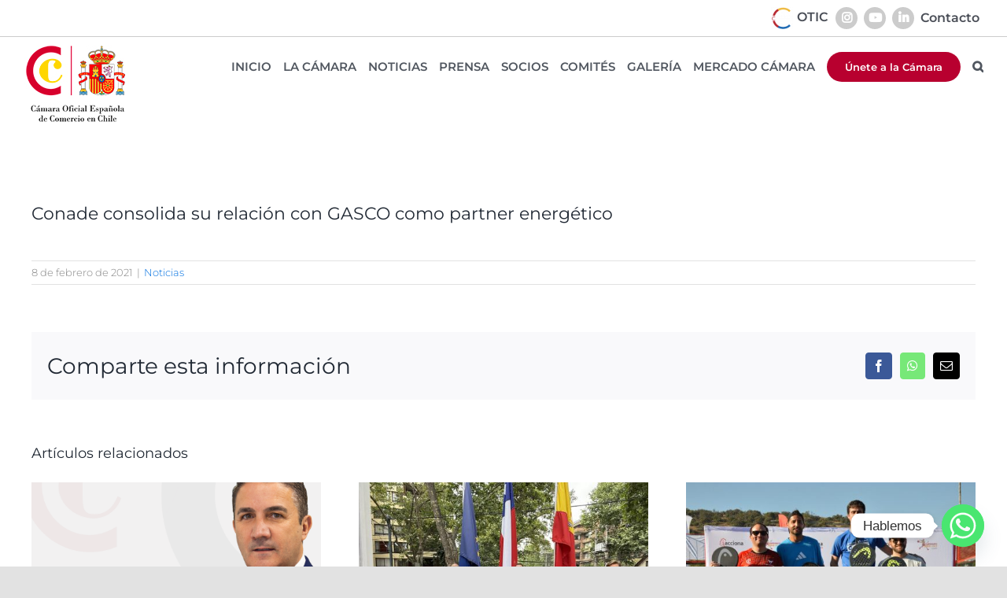

--- FILE ---
content_type: text/html; charset=UTF-8
request_url: https://camacoes.cl/conade-consolida-su-relacion-con-gasco-como-partner-energetico/
body_size: 18818
content:
<!DOCTYPE html>
<html class="avada-html-layout-wide avada-html-header-position-top" lang="es" prefix="og: http://ogp.me/ns# fb: http://ogp.me/ns/fb#">
<head>
	<meta http-equiv="X-UA-Compatible" content="IE=edge" />
	<meta http-equiv="Content-Type" content="text/html; charset=utf-8"/>
	<meta name="viewport" content="width=device-width, initial-scale=1" />
	<title>Conade consolida su relación con GASCO como partner energético &#8211; Camacoes</title>
<meta name='robots' content='max-image-preview:large' />
<link rel="alternate" type="application/rss+xml" title="Camacoes &raquo; Feed" href="https://camacoes.cl/feed/" />
					<link rel="shortcut icon" href="https://camacoes.cl/wp-content/uploads/2021/08/favicon.ico" type="image/x-icon" />
		
		
		
								
		<meta property="og:locale" content="es_ES"/>
		<meta property="og:type" content="article"/>
		<meta property="og:site_name" content="Camacoes"/>
		<meta property="og:title" content="  Conade consolida su relación con GASCO como partner energético"/>
				<meta property="og:url" content="https://camacoes.cl/conade-consolida-su-relacion-con-gasco-como-partner-energetico/"/>
										<meta property="article:published_time" content="2021-02-08T12:26:22+00:00"/>
											<meta name="author" content="camacoes"/>
								<meta property="og:image" content=""/>
		<meta property="og:image:width" content=""/>
		<meta property="og:image:height" content=""/>
		<meta property="og:image:type" content=""/>
				<link rel='stylesheet' id='wp-block-library-css' href='https://camacoes.cl/wp-includes/css/dist/block-library/style.min.css?ver=6.6.4' type='text/css' media='all' />
<style id='wp-block-library-theme-inline-css' type='text/css'>
.wp-block-audio :where(figcaption){color:#555;font-size:13px;text-align:center}.is-dark-theme .wp-block-audio :where(figcaption){color:#ffffffa6}.wp-block-audio{margin:0 0 1em}.wp-block-code{border:1px solid #ccc;border-radius:4px;font-family:Menlo,Consolas,monaco,monospace;padding:.8em 1em}.wp-block-embed :where(figcaption){color:#555;font-size:13px;text-align:center}.is-dark-theme .wp-block-embed :where(figcaption){color:#ffffffa6}.wp-block-embed{margin:0 0 1em}.blocks-gallery-caption{color:#555;font-size:13px;text-align:center}.is-dark-theme .blocks-gallery-caption{color:#ffffffa6}:root :where(.wp-block-image figcaption){color:#555;font-size:13px;text-align:center}.is-dark-theme :root :where(.wp-block-image figcaption){color:#ffffffa6}.wp-block-image{margin:0 0 1em}.wp-block-pullquote{border-bottom:4px solid;border-top:4px solid;color:currentColor;margin-bottom:1.75em}.wp-block-pullquote cite,.wp-block-pullquote footer,.wp-block-pullquote__citation{color:currentColor;font-size:.8125em;font-style:normal;text-transform:uppercase}.wp-block-quote{border-left:.25em solid;margin:0 0 1.75em;padding-left:1em}.wp-block-quote cite,.wp-block-quote footer{color:currentColor;font-size:.8125em;font-style:normal;position:relative}.wp-block-quote.has-text-align-right{border-left:none;border-right:.25em solid;padding-left:0;padding-right:1em}.wp-block-quote.has-text-align-center{border:none;padding-left:0}.wp-block-quote.is-large,.wp-block-quote.is-style-large,.wp-block-quote.is-style-plain{border:none}.wp-block-search .wp-block-search__label{font-weight:700}.wp-block-search__button{border:1px solid #ccc;padding:.375em .625em}:where(.wp-block-group.has-background){padding:1.25em 2.375em}.wp-block-separator.has-css-opacity{opacity:.4}.wp-block-separator{border:none;border-bottom:2px solid;margin-left:auto;margin-right:auto}.wp-block-separator.has-alpha-channel-opacity{opacity:1}.wp-block-separator:not(.is-style-wide):not(.is-style-dots){width:100px}.wp-block-separator.has-background:not(.is-style-dots){border-bottom:none;height:1px}.wp-block-separator.has-background:not(.is-style-wide):not(.is-style-dots){height:2px}.wp-block-table{margin:0 0 1em}.wp-block-table td,.wp-block-table th{word-break:normal}.wp-block-table :where(figcaption){color:#555;font-size:13px;text-align:center}.is-dark-theme .wp-block-table :where(figcaption){color:#ffffffa6}.wp-block-video :where(figcaption){color:#555;font-size:13px;text-align:center}.is-dark-theme .wp-block-video :where(figcaption){color:#ffffffa6}.wp-block-video{margin:0 0 1em}:root :where(.wp-block-template-part.has-background){margin-bottom:0;margin-top:0;padding:1.25em 2.375em}
</style>
<style id='classic-theme-styles-inline-css' type='text/css'>
/*! This file is auto-generated */
.wp-block-button__link{color:#fff;background-color:#32373c;border-radius:9999px;box-shadow:none;text-decoration:none;padding:calc(.667em + 2px) calc(1.333em + 2px);font-size:1.125em}.wp-block-file__button{background:#32373c;color:#fff;text-decoration:none}
</style>
<style id='global-styles-inline-css' type='text/css'>
:root{--wp--preset--aspect-ratio--square: 1;--wp--preset--aspect-ratio--4-3: 4/3;--wp--preset--aspect-ratio--3-4: 3/4;--wp--preset--aspect-ratio--3-2: 3/2;--wp--preset--aspect-ratio--2-3: 2/3;--wp--preset--aspect-ratio--16-9: 16/9;--wp--preset--aspect-ratio--9-16: 9/16;--wp--preset--color--black: #000000;--wp--preset--color--cyan-bluish-gray: #abb8c3;--wp--preset--color--white: #ffffff;--wp--preset--color--pale-pink: #f78da7;--wp--preset--color--vivid-red: #cf2e2e;--wp--preset--color--luminous-vivid-orange: #ff6900;--wp--preset--color--luminous-vivid-amber: #fcb900;--wp--preset--color--light-green-cyan: #7bdcb5;--wp--preset--color--vivid-green-cyan: #00d084;--wp--preset--color--pale-cyan-blue: #8ed1fc;--wp--preset--color--vivid-cyan-blue: #0693e3;--wp--preset--color--vivid-purple: #9b51e0;--wp--preset--color--awb-color-1: #ffffff;--wp--preset--color--awb-color-2: #f9f9fb;--wp--preset--color--awb-color-3: #f2f3f5;--wp--preset--color--awb-color-4: #e2e2e2;--wp--preset--color--awb-color-5: #4a4e57;--wp--preset--color--awb-color-6: #e10707;--wp--preset--color--awb-color-7: #b8002f;--wp--preset--color--awb-color-8: #212934;--wp--preset--color--awb-color-custom-10: #848484;--wp--preset--color--awb-color-custom-11: #333333;--wp--preset--color--awb-color-custom-12: rgba(255,255,255,0.8);--wp--preset--color--awb-color-custom-13: #820006;--wp--preset--color--awb-color-custom-14: #9ea0a4;--wp--preset--color--awb-color-custom-15: #26303e;--wp--preset--color--awb-color-custom-16: #1d242d;--wp--preset--color--awb-color-custom-17: rgba(242,243,245,0.7);--wp--preset--color--awb-color-custom-18: rgba(242,243,245,0.8);--wp--preset--gradient--vivid-cyan-blue-to-vivid-purple: linear-gradient(135deg,rgba(6,147,227,1) 0%,rgb(155,81,224) 100%);--wp--preset--gradient--light-green-cyan-to-vivid-green-cyan: linear-gradient(135deg,rgb(122,220,180) 0%,rgb(0,208,130) 100%);--wp--preset--gradient--luminous-vivid-amber-to-luminous-vivid-orange: linear-gradient(135deg,rgba(252,185,0,1) 0%,rgba(255,105,0,1) 100%);--wp--preset--gradient--luminous-vivid-orange-to-vivid-red: linear-gradient(135deg,rgba(255,105,0,1) 0%,rgb(207,46,46) 100%);--wp--preset--gradient--very-light-gray-to-cyan-bluish-gray: linear-gradient(135deg,rgb(238,238,238) 0%,rgb(169,184,195) 100%);--wp--preset--gradient--cool-to-warm-spectrum: linear-gradient(135deg,rgb(74,234,220) 0%,rgb(151,120,209) 20%,rgb(207,42,186) 40%,rgb(238,44,130) 60%,rgb(251,105,98) 80%,rgb(254,248,76) 100%);--wp--preset--gradient--blush-light-purple: linear-gradient(135deg,rgb(255,206,236) 0%,rgb(152,150,240) 100%);--wp--preset--gradient--blush-bordeaux: linear-gradient(135deg,rgb(254,205,165) 0%,rgb(254,45,45) 50%,rgb(107,0,62) 100%);--wp--preset--gradient--luminous-dusk: linear-gradient(135deg,rgb(255,203,112) 0%,rgb(199,81,192) 50%,rgb(65,88,208) 100%);--wp--preset--gradient--pale-ocean: linear-gradient(135deg,rgb(255,245,203) 0%,rgb(182,227,212) 50%,rgb(51,167,181) 100%);--wp--preset--gradient--electric-grass: linear-gradient(135deg,rgb(202,248,128) 0%,rgb(113,206,126) 100%);--wp--preset--gradient--midnight: linear-gradient(135deg,rgb(2,3,129) 0%,rgb(40,116,252) 100%);--wp--preset--font-size--small: 12px;--wp--preset--font-size--medium: 20px;--wp--preset--font-size--large: 24px;--wp--preset--font-size--x-large: 42px;--wp--preset--font-size--normal: 16px;--wp--preset--font-size--xlarge: 32px;--wp--preset--font-size--huge: 48px;--wp--preset--spacing--20: 0.44rem;--wp--preset--spacing--30: 0.67rem;--wp--preset--spacing--40: 1rem;--wp--preset--spacing--50: 1.5rem;--wp--preset--spacing--60: 2.25rem;--wp--preset--spacing--70: 3.38rem;--wp--preset--spacing--80: 5.06rem;--wp--preset--shadow--natural: 6px 6px 9px rgba(0, 0, 0, 0.2);--wp--preset--shadow--deep: 12px 12px 50px rgba(0, 0, 0, 0.4);--wp--preset--shadow--sharp: 6px 6px 0px rgba(0, 0, 0, 0.2);--wp--preset--shadow--outlined: 6px 6px 0px -3px rgba(255, 255, 255, 1), 6px 6px rgba(0, 0, 0, 1);--wp--preset--shadow--crisp: 6px 6px 0px rgba(0, 0, 0, 1);}:where(.is-layout-flex){gap: 0.5em;}:where(.is-layout-grid){gap: 0.5em;}body .is-layout-flex{display: flex;}.is-layout-flex{flex-wrap: wrap;align-items: center;}.is-layout-flex > :is(*, div){margin: 0;}body .is-layout-grid{display: grid;}.is-layout-grid > :is(*, div){margin: 0;}:where(.wp-block-columns.is-layout-flex){gap: 2em;}:where(.wp-block-columns.is-layout-grid){gap: 2em;}:where(.wp-block-post-template.is-layout-flex){gap: 1.25em;}:where(.wp-block-post-template.is-layout-grid){gap: 1.25em;}.has-black-color{color: var(--wp--preset--color--black) !important;}.has-cyan-bluish-gray-color{color: var(--wp--preset--color--cyan-bluish-gray) !important;}.has-white-color{color: var(--wp--preset--color--white) !important;}.has-pale-pink-color{color: var(--wp--preset--color--pale-pink) !important;}.has-vivid-red-color{color: var(--wp--preset--color--vivid-red) !important;}.has-luminous-vivid-orange-color{color: var(--wp--preset--color--luminous-vivid-orange) !important;}.has-luminous-vivid-amber-color{color: var(--wp--preset--color--luminous-vivid-amber) !important;}.has-light-green-cyan-color{color: var(--wp--preset--color--light-green-cyan) !important;}.has-vivid-green-cyan-color{color: var(--wp--preset--color--vivid-green-cyan) !important;}.has-pale-cyan-blue-color{color: var(--wp--preset--color--pale-cyan-blue) !important;}.has-vivid-cyan-blue-color{color: var(--wp--preset--color--vivid-cyan-blue) !important;}.has-vivid-purple-color{color: var(--wp--preset--color--vivid-purple) !important;}.has-black-background-color{background-color: var(--wp--preset--color--black) !important;}.has-cyan-bluish-gray-background-color{background-color: var(--wp--preset--color--cyan-bluish-gray) !important;}.has-white-background-color{background-color: var(--wp--preset--color--white) !important;}.has-pale-pink-background-color{background-color: var(--wp--preset--color--pale-pink) !important;}.has-vivid-red-background-color{background-color: var(--wp--preset--color--vivid-red) !important;}.has-luminous-vivid-orange-background-color{background-color: var(--wp--preset--color--luminous-vivid-orange) !important;}.has-luminous-vivid-amber-background-color{background-color: var(--wp--preset--color--luminous-vivid-amber) !important;}.has-light-green-cyan-background-color{background-color: var(--wp--preset--color--light-green-cyan) !important;}.has-vivid-green-cyan-background-color{background-color: var(--wp--preset--color--vivid-green-cyan) !important;}.has-pale-cyan-blue-background-color{background-color: var(--wp--preset--color--pale-cyan-blue) !important;}.has-vivid-cyan-blue-background-color{background-color: var(--wp--preset--color--vivid-cyan-blue) !important;}.has-vivid-purple-background-color{background-color: var(--wp--preset--color--vivid-purple) !important;}.has-black-border-color{border-color: var(--wp--preset--color--black) !important;}.has-cyan-bluish-gray-border-color{border-color: var(--wp--preset--color--cyan-bluish-gray) !important;}.has-white-border-color{border-color: var(--wp--preset--color--white) !important;}.has-pale-pink-border-color{border-color: var(--wp--preset--color--pale-pink) !important;}.has-vivid-red-border-color{border-color: var(--wp--preset--color--vivid-red) !important;}.has-luminous-vivid-orange-border-color{border-color: var(--wp--preset--color--luminous-vivid-orange) !important;}.has-luminous-vivid-amber-border-color{border-color: var(--wp--preset--color--luminous-vivid-amber) !important;}.has-light-green-cyan-border-color{border-color: var(--wp--preset--color--light-green-cyan) !important;}.has-vivid-green-cyan-border-color{border-color: var(--wp--preset--color--vivid-green-cyan) !important;}.has-pale-cyan-blue-border-color{border-color: var(--wp--preset--color--pale-cyan-blue) !important;}.has-vivid-cyan-blue-border-color{border-color: var(--wp--preset--color--vivid-cyan-blue) !important;}.has-vivid-purple-border-color{border-color: var(--wp--preset--color--vivid-purple) !important;}.has-vivid-cyan-blue-to-vivid-purple-gradient-background{background: var(--wp--preset--gradient--vivid-cyan-blue-to-vivid-purple) !important;}.has-light-green-cyan-to-vivid-green-cyan-gradient-background{background: var(--wp--preset--gradient--light-green-cyan-to-vivid-green-cyan) !important;}.has-luminous-vivid-amber-to-luminous-vivid-orange-gradient-background{background: var(--wp--preset--gradient--luminous-vivid-amber-to-luminous-vivid-orange) !important;}.has-luminous-vivid-orange-to-vivid-red-gradient-background{background: var(--wp--preset--gradient--luminous-vivid-orange-to-vivid-red) !important;}.has-very-light-gray-to-cyan-bluish-gray-gradient-background{background: var(--wp--preset--gradient--very-light-gray-to-cyan-bluish-gray) !important;}.has-cool-to-warm-spectrum-gradient-background{background: var(--wp--preset--gradient--cool-to-warm-spectrum) !important;}.has-blush-light-purple-gradient-background{background: var(--wp--preset--gradient--blush-light-purple) !important;}.has-blush-bordeaux-gradient-background{background: var(--wp--preset--gradient--blush-bordeaux) !important;}.has-luminous-dusk-gradient-background{background: var(--wp--preset--gradient--luminous-dusk) !important;}.has-pale-ocean-gradient-background{background: var(--wp--preset--gradient--pale-ocean) !important;}.has-electric-grass-gradient-background{background: var(--wp--preset--gradient--electric-grass) !important;}.has-midnight-gradient-background{background: var(--wp--preset--gradient--midnight) !important;}.has-small-font-size{font-size: var(--wp--preset--font-size--small) !important;}.has-medium-font-size{font-size: var(--wp--preset--font-size--medium) !important;}.has-large-font-size{font-size: var(--wp--preset--font-size--large) !important;}.has-x-large-font-size{font-size: var(--wp--preset--font-size--x-large) !important;}
:where(.wp-block-post-template.is-layout-flex){gap: 1.25em;}:where(.wp-block-post-template.is-layout-grid){gap: 1.25em;}
:where(.wp-block-columns.is-layout-flex){gap: 2em;}:where(.wp-block-columns.is-layout-grid){gap: 2em;}
:root :where(.wp-block-pullquote){font-size: 1.5em;line-height: 1.6;}
</style>
<link rel='stylesheet' id='menu-image-css' href='https://camacoes.cl/wp-content/plugins/menu-image/includes/css/menu-image.css?ver=3.13' type='text/css' media='all' />
<link rel='stylesheet' id='dashicons-css' href='https://camacoes.cl/wp-includes/css/dashicons.min.css?ver=6.6.4' type='text/css' media='all' />
<link rel='stylesheet' id='simple-youtube-responsive-css' href='https://camacoes.cl/wp-content/plugins/simple-youtube-responsive/css/yt-responsive.css?ver=3.2.5' type='text/css' media='all' />
<link rel='stylesheet' id='ivory-search-styles-css' href='https://camacoes.cl/wp-content/plugins/add-search-to-menu/public/css/ivory-search.min.css?ver=5.5.12' type='text/css' media='all' />
<link rel='stylesheet' id='dflip-style-css' href='https://camacoes.cl/wp-content/plugins/3d-flipbook-dflip-lite/assets/css/dflip.min.css?ver=2.4.20' type='text/css' media='all' />
<link rel='stylesheet' id='recent-posts-widget-with-thumbnails-public-style-css' href='https://camacoes.cl/wp-content/plugins/recent-posts-widget-with-thumbnails/public.css?ver=7.1.1' type='text/css' media='all' />
<link rel='stylesheet' id='chaty-front-css-css' href='https://camacoes.cl/wp-content/plugins/chaty/css/chaty-front.min.css?ver=3.4.81760639372' type='text/css' media='all' />
<link rel='stylesheet' id='child-style-css' href='https://camacoes.cl/wp-content/themes/Avada-Child-Theme/style.css?ver=6.6.4' type='text/css' media='all' />
<link rel='stylesheet' id='fusion-dynamic-css-css' href='https://camacoes.cl/wp-content/uploads/fusion-styles/a5e7c69387b2530ce43da582619e1547.min.css?ver=3.11.9' type='text/css' media='all' />
<script type="text/javascript" src="https://camacoes.cl/wp-includes/js/jquery/jquery.min.js?ver=3.7.1" id="jquery-core-js"></script>
<link rel="https://api.w.org/" href="https://camacoes.cl/wp-json/" /><link rel="alternate" title="JSON" type="application/json" href="https://camacoes.cl/wp-json/wp/v2/posts/4511" /><link rel="EditURI" type="application/rsd+xml" title="RSD" href="https://camacoes.cl/xmlrpc.php?rsd" />
<meta name="generator" content="WordPress 6.6.4" />
<link rel="canonical" href="https://camacoes.cl/conade-consolida-su-relacion-con-gasco-como-partner-energetico/" />
<link rel='shortlink' href='https://camacoes.cl/?p=4511' />
<link rel="alternate" title="oEmbed (JSON)" type="application/json+oembed" href="https://camacoes.cl/wp-json/oembed/1.0/embed?url=https%3A%2F%2Fcamacoes.cl%2Fconade-consolida-su-relacion-con-gasco-como-partner-energetico%2F" />
<link rel="alternate" title="oEmbed (XML)" type="text/xml+oembed" href="https://camacoes.cl/wp-json/oembed/1.0/embed?url=https%3A%2F%2Fcamacoes.cl%2Fconade-consolida-su-relacion-con-gasco-como-partner-energetico%2F&#038;format=xml" />
<link rel="preload" href="https://camacoes.cl/wp-content/themes/Avada/includes/lib/assets/fonts/icomoon/awb-icons.woff" as="font" type="font/woff" crossorigin><link rel="preload" href="//camacoes.cl/wp-content/themes/Avada/includes/lib/assets/fonts/fontawesome/webfonts/fa-brands-400.woff2" as="font" type="font/woff2" crossorigin><link rel="preload" href="//camacoes.cl/wp-content/themes/Avada/includes/lib/assets/fonts/fontawesome/webfonts/fa-regular-400.woff2" as="font" type="font/woff2" crossorigin><link rel="preload" href="//camacoes.cl/wp-content/themes/Avada/includes/lib/assets/fonts/fontawesome/webfonts/fa-solid-900.woff2" as="font" type="font/woff2" crossorigin><style type="text/css" id="css-fb-visibility">@media screen and (max-width: 640px){.fusion-no-small-visibility{display:none !important;}body .sm-text-align-center{text-align:center !important;}body .sm-text-align-left{text-align:left !important;}body .sm-text-align-right{text-align:right !important;}body .sm-flex-align-center{justify-content:center !important;}body .sm-flex-align-flex-start{justify-content:flex-start !important;}body .sm-flex-align-flex-end{justify-content:flex-end !important;}body .sm-mx-auto{margin-left:auto !important;margin-right:auto !important;}body .sm-ml-auto{margin-left:auto !important;}body .sm-mr-auto{margin-right:auto !important;}body .fusion-absolute-position-small{position:absolute;top:auto;width:100%;}.awb-sticky.awb-sticky-small{ position: sticky; top: var(--awb-sticky-offset,0); }}@media screen and (min-width: 641px) and (max-width: 1024px){.fusion-no-medium-visibility{display:none !important;}body .md-text-align-center{text-align:center !important;}body .md-text-align-left{text-align:left !important;}body .md-text-align-right{text-align:right !important;}body .md-flex-align-center{justify-content:center !important;}body .md-flex-align-flex-start{justify-content:flex-start !important;}body .md-flex-align-flex-end{justify-content:flex-end !important;}body .md-mx-auto{margin-left:auto !important;margin-right:auto !important;}body .md-ml-auto{margin-left:auto !important;}body .md-mr-auto{margin-right:auto !important;}body .fusion-absolute-position-medium{position:absolute;top:auto;width:100%;}.awb-sticky.awb-sticky-medium{ position: sticky; top: var(--awb-sticky-offset,0); }}@media screen and (min-width: 1025px){.fusion-no-large-visibility{display:none !important;}body .lg-text-align-center{text-align:center !important;}body .lg-text-align-left{text-align:left !important;}body .lg-text-align-right{text-align:right !important;}body .lg-flex-align-center{justify-content:center !important;}body .lg-flex-align-flex-start{justify-content:flex-start !important;}body .lg-flex-align-flex-end{justify-content:flex-end !important;}body .lg-mx-auto{margin-left:auto !important;margin-right:auto !important;}body .lg-ml-auto{margin-left:auto !important;}body .lg-mr-auto{margin-right:auto !important;}body .fusion-absolute-position-large{position:absolute;top:auto;width:100%;}.awb-sticky.awb-sticky-large{ position: sticky; top: var(--awb-sticky-offset,0); }}</style>
<!-- Meta Pixel Code -->
<script type='text/javascript'>
!function(f,b,e,v,n,t,s){if(f.fbq)return;n=f.fbq=function(){n.callMethod?
n.callMethod.apply(n,arguments):n.queue.push(arguments)};if(!f._fbq)f._fbq=n;
n.push=n;n.loaded=!0;n.version='2.0';n.queue=[];t=b.createElement(e);t.async=!0;
t.src=v;s=b.getElementsByTagName(e)[0];s.parentNode.insertBefore(t,s)}(window,
document,'script','https://connect.facebook.net/en_US/fbevents.js');
</script>
<!-- End Meta Pixel Code -->
<script type='text/javascript'>var url = window.location.origin + '?ob=open-bridge';
            fbq('set', 'openbridge', '1662450574420886', url);
fbq('init', '1662450574420886', {}, {
    "agent": "wordpress-6.6.4-4.1.5"
})</script><script type='text/javascript'>
    fbq('track', 'PageView', []);
  </script>		<script type="text/javascript">
			var doc = document.documentElement;
			doc.setAttribute( 'data-useragent', navigator.userAgent );
		</script>
		<!-- Global site tag (gtag.js) - Google Analytics -->
<script async src="https://www.googletagmanager.com/gtag/js?id=UA-137704649-1"></script>
<script>
  window.dataLayer = window.dataLayer || [];
  function gtag(){dataLayer.push(arguments);}
  gtag('js', new Date());

  gtag('config', 'UA-137704649-1');
</script>
	<script>
    document.getElementById('flip-one').addEventListener('click', function() {
    location.href = 'http://your-url.com'
}, false);
</script>

<script>
$('#flip-one').on('click', function() {
    location.href = 'http://your-url.com'    
});
</script>

<script>
JQuery('#flip-one').on('click', function() {
    location.href = 'http://your-url.com'    
});
</script></head>

<body class="post-template-default single single-post postid-4511 single-format-standard Avada fusion-image-hovers fusion-pagination-sizing fusion-button_type-flat fusion-button_span-no fusion-button_gradient-linear avada-image-rollover-circle-yes avada-image-rollover-no fusion-body ltr fusion-sticky-header no-tablet-sticky-header no-mobile-sticky-header no-mobile-slidingbar no-mobile-totop fusion-disable-outline fusion-sub-menu-fade mobile-logo-pos-left layout-wide-mode avada-has-boxed-modal-shadow- layout-scroll-offset-full avada-has-zero-margin-offset-top fusion-top-header menu-text-align-center mobile-menu-design-modern fusion-show-pagination-text fusion-header-layout-v3 avada-responsive avada-footer-fx-none avada-menu-highlight-style-textcolor fusion-search-form-clean fusion-main-menu-search-overlay fusion-avatar-circle avada-sticky-shrinkage avada-dropdown-styles avada-blog-layout-large avada-blog-archive-layout-grid avada-header-shadow-no avada-menu-icon-position-left avada-has-megamenu-shadow avada-has-header-100-width avada-has-mobile-menu-search avada-has-main-nav-search-icon avada-has-breadcrumb-mobile-hidden avada-has-titlebar-bar_and_content avada-has-pagination-width_height avada-flyout-menu-direction-fade avada-ec-views-v1" data-awb-post-id="4511">
	
<!-- Meta Pixel Code -->
<noscript>
<img height="1" width="1" style="display:none" alt="fbpx"
src="https://www.facebook.com/tr?id=1662450574420886&ev=PageView&noscript=1" />
</noscript>
<!-- End Meta Pixel Code -->
	<a class="skip-link screen-reader-text" href="#content">Saltar al contenido</a>

	<div id="boxed-wrapper">
		
		<div id="wrapper" class="fusion-wrapper">
			<div id="home" style="position:relative;top:-1px;"></div>
							
					
			<header class="fusion-header-wrapper">
				<div class="fusion-header-v3 fusion-logo-alignment fusion-logo-left fusion-sticky-menu- fusion-sticky-logo-1 fusion-mobile-logo-  fusion-mobile-menu-design-modern">
					
<div class="fusion-secondary-header">
	<div class="fusion-row">
							<div class="fusion-alignright">
				<nav class="fusion-secondary-menu" role="navigation" aria-label="Menú secundario"><ul id="menu-menu-superior" class="menu"><li  id="menu-item-326"  class="menu-item menu-item-type-custom menu-item-object-custom menu-item-326"  data-item-id="326"><a  target="_blank" rel="noopener noreferrer" href="https://otic-camacoes.cl/" class="fusion-textcolor-highlight menu-image-title-after menu-image-not-hovered"><span class="menu-text"><img width="28" height="28" src="https://camacoes.cl/wp-content/uploads/2021/06/otic-28x28.png" class="menu-image menu-image-title-after" alt="" decoding="async" /><span class="menu-image-title-after menu-image-title">OTIC</span></span></a></li><li  id="menu-item-323"  class="menu-item menu-item-type-custom menu-item-object-custom menu-item-323"  data-item-id="323"><a  target="_blank" rel="noopener noreferrer" href="https://www.instagram.com/camacoes.chile/" class="fusion-icon-only-link fusion-flex-link fusion-textcolor-highlight"><span class="fusion-megamenu-icon"><i class="glyphicon fa-instagram fab" aria-hidden="true"></i></span><span class="menu-text"><span class="menu-title">Instagram</span></span></a></li><li  id="menu-item-333"  class="menu-item menu-item-type-custom menu-item-object-custom menu-item-333"  data-item-id="333"><a  target="_blank" rel="noopener noreferrer" href="https://www.youtube.com/channel/UCLkNmfVVAKauO7-BoYw00rg" class="fusion-icon-only-link fusion-flex-link fusion-textcolor-highlight"><span class="fusion-megamenu-icon"><i class="glyphicon fa-youtube fab" aria-hidden="true"></i></span><span class="menu-text"><span class="menu-title">Youtube</span></span></a></li><li  id="menu-item-324"  class="menu-item menu-item-type-custom menu-item-object-custom menu-item-324"  data-item-id="324"><a  target="_blank" rel="noopener noreferrer" href="https://www.linkedin.com/company/camacoeschile/" class="fusion-icon-only-link fusion-flex-link fusion-textcolor-highlight"><span class="fusion-megamenu-icon"><i class="glyphicon fa-linkedin-in fab" aria-hidden="true"></i></span><span class="menu-text"><span class="menu-title">Linkedin</span></span></a></li><li  id="menu-item-849"  class="menu-item menu-item-type-post_type menu-item-object-page menu-item-849"  data-item-id="849"><a  href="https://camacoes.cl/contacto/" class="fusion-textcolor-highlight"><span class="menu-text">Contacto</span></a></li></ul></nav><nav class="fusion-mobile-nav-holder fusion-mobile-menu-text-align-left" aria-label="Menú movil secundario"></nav>			</div>
			</div>
</div>
<div class="fusion-header-sticky-height"></div>
<div class="fusion-header">
	<div class="fusion-row">
					<div class="fusion-logo" data-margin-top="10px" data-margin-bottom="10px" data-margin-left="0px" data-margin-right="0px">
			<a class="fusion-logo-link"  href="https://camacoes.cl/" >

						<!-- standard logo -->
			<img src="https://camacoes.cl/wp-content/uploads/2023/05/logo-camara.jpg" srcset="https://camacoes.cl/wp-content/uploads/2023/05/logo-camara.jpg 1x" width="134" height="100" alt="Camacoes Logo" data-retina_logo_url="" class="fusion-standard-logo" />

			
											<!-- sticky header logo -->
				<img src="https://camacoes.cl/wp-content/uploads/2023/05/logo-camara-sticky.jpg" srcset="https://camacoes.cl/wp-content/uploads/2023/05/logo-camara-sticky.jpg 1x" width="110" height="55" alt="Camacoes Logo" data-retina_logo_url="" class="fusion-sticky-logo" />
					</a>
		</div>		<nav class="fusion-main-menu" aria-label="Menú principal"><div class="fusion-overlay-search">		<form role="search" class="searchform fusion-search-form  fusion-search-form-clean" method="get" action="https://camacoes.cl/">
			<div class="fusion-search-form-content">

				
				<div class="fusion-search-field search-field">
					<label><span class="screen-reader-text">Buscar:</span>
													<input type="search" value="" name="s" class="s" placeholder="Buscar..." required aria-required="true" aria-label="Buscar..."/>
											</label>
				</div>
				<div class="fusion-search-button search-button">
					<input type="submit" class="fusion-search-submit searchsubmit" aria-label="Buscar" value="&#xf002;" />
									</div>

				
			</div>


			
		</form>
		<div class="fusion-search-spacer"></div><a href="#" role="button" aria-label="Close Search" class="fusion-close-search"></a></div><ul id="menu-menu-principal" class="fusion-menu"><li  id="menu-item-138"  class="menu-item menu-item-type-post_type menu-item-object-page menu-item-home menu-item-138"  data-item-id="138"><a  href="https://camacoes.cl/" class="fusion-textcolor-highlight"><span class="menu-text">INICIO</span></a></li><li  id="menu-item-6683"  class="menu-item menu-item-type-custom menu-item-object-custom menu-item-has-children menu-item-6683 fusion-dropdown-menu"  data-item-id="6683"><a  href="#" class="fusion-textcolor-highlight"><span class="menu-text">LA CÁMARA</span></a><ul class="sub-menu"><li  id="menu-item-410"  class="menu-item menu-item-type-post_type menu-item-object-page menu-item-410 fusion-dropdown-submenu" ><a  href="https://camacoes.cl/nosotros/" class="fusion-textcolor-highlight"><span>Nosotros</span></a></li><li  id="menu-item-409"  class="menu-item menu-item-type-post_type menu-item-object-page menu-item-409 fusion-dropdown-submenu" ><a  href="https://camacoes.cl/gobierno-corporativo/" class="fusion-textcolor-highlight"><span>Gobierno Corporativo</span></a></li><li  id="menu-item-145"  class="menu-item menu-item-type-post_type menu-item-object-page menu-item-145 fusion-dropdown-submenu" ><a  href="https://camacoes.cl/servicios/" class="fusion-textcolor-highlight"><span>Servicios</span></a></li><li  id="menu-item-408"  class="menu-item menu-item-type-post_type menu-item-object-page menu-item-408 fusion-dropdown-submenu" ><a  href="https://camacoes.cl/historia/" class="fusion-textcolor-highlight"><span>Historia</span></a></li><li  id="menu-item-483"  class="menu-item menu-item-type-post_type menu-item-object-page menu-item-483 fusion-dropdown-submenu" ><a  href="https://camacoes.cl/centenario/" class="fusion-textcolor-highlight"><span>Centenario</span></a></li><li  id="menu-item-141"  class="menu-item menu-item-type-post_type menu-item-object-page menu-item-141 fusion-dropdown-submenu" ><a  href="https://camacoes.cl/estudios/" class="fusion-textcolor-highlight"><span>Estudios</span></a></li><li  id="menu-item-139"  class="menu-item menu-item-type-post_type menu-item-object-page menu-item-139 fusion-dropdown-submenu" ><a  href="https://camacoes.cl/boletines/" class="fusion-textcolor-highlight"><span>Revista Institucional</span></a></li></ul></li><li  id="menu-item-144"  class="menu-item menu-item-type-post_type menu-item-object-page menu-item-144"  data-item-id="144"><a  href="https://camacoes.cl/noticias/" class="fusion-textcolor-highlight"><span class="menu-text">NOTICIAS</span></a></li><li  id="menu-item-8302"  class="menu-item menu-item-type-post_type menu-item-object-page menu-item-8302"  data-item-id="8302"><a  href="https://camacoes.cl/prensa/" class="fusion-textcolor-highlight"><span class="menu-text">PRENSA</span></a></li><li  id="menu-item-6685"  class="menu-item menu-item-type-custom menu-item-object-custom menu-item-has-children menu-item-6685 fusion-dropdown-menu"  data-item-id="6685"><a  href="#" class="fusion-textcolor-highlight"><span class="menu-text">SOCIOS</span></a><ul class="sub-menu"><li  id="menu-item-7435"  class="menu-item menu-item-type-post_type menu-item-object-page menu-item-7435 fusion-dropdown-submenu" ><a  href="https://camacoes.cl/ser-socios-y-sus-beneficios/" class="fusion-textcolor-highlight"><span>Ser Socios y sus beneficios</span></a></li><li  id="menu-item-7439"  class="menu-item menu-item-type-post_type menu-item-object-page menu-item-7439 fusion-dropdown-submenu" ><a  href="https://camacoes.cl/solicitud-de-afiliacion/" class="fusion-textcolor-highlight"><span>Solicitud de afiliación</span></a></li><li  id="menu-item-521"  class="menu-item menu-item-type-post_type menu-item-object-page menu-item-521 fusion-dropdown-submenu" ><a  href="https://camacoes.cl/empresas-socias/" class="fusion-textcolor-highlight"><span>Empresas Socias</span></a></li></ul></li><li  id="menu-item-140"  class="menu-item menu-item-type-post_type menu-item-object-page menu-item-has-children menu-item-140 fusion-dropdown-menu"  data-item-id="140"><a  href="https://camacoes.cl/comites/" class="fusion-textcolor-highlight"><span class="menu-text">COMITÉS</span></a><ul class="sub-menu"><li  id="menu-item-650"  class="menu-item menu-item-type-post_type menu-item-object-page menu-item-650 fusion-dropdown-submenu" ><a  href="https://camacoes.cl/comite-de-energia/" class="fusion-textcolor-highlight"><span>Comité de Energía</span></a></li><li  id="menu-item-789"  class="menu-item menu-item-type-post_type menu-item-object-page menu-item-789 fusion-dropdown-submenu" ><a  href="https://camacoes.cl/comite-de-innovacion-y-tecnologia/" class="fusion-textcolor-highlight"><span>Comité de Innovación y Tecnología</span></a></li><li  id="menu-item-786"  class="menu-item menu-item-type-post_type menu-item-object-page menu-item-786 fusion-dropdown-submenu" ><a  href="https://camacoes.cl/comite-de-gestion-de-personas/" class="fusion-textcolor-highlight"><span>Comité de Gestión de Personas</span></a></li><li  id="menu-item-785"  class="menu-item menu-item-type-post_type menu-item-object-page menu-item-785 fusion-dropdown-submenu" ><a  href="https://camacoes.cl/comite-legal-y-regulatorio/" class="fusion-textcolor-highlight"><span>Comité Legal y Regulatorio</span></a></li><li  id="menu-item-784"  class="menu-item menu-item-type-post_type menu-item-object-page menu-item-784 fusion-dropdown-submenu" ><a  href="https://camacoes.cl/comite-de-infraestructura/" class="fusion-textcolor-highlight"><span>Comité de Infraestructura</span></a></li><li  id="menu-item-11639"  class="menu-item menu-item-type-post_type menu-item-object-page menu-item-11639 fusion-dropdown-submenu" ><a  href="https://camacoes.cl/seguridad/" class="fusion-textcolor-highlight"><span>Comité de Seguridad</span></a></li></ul></li><li  id="menu-item-9712"  class="menu-item menu-item-type-post_type menu-item-object-page menu-item-9712"  data-item-id="9712"><a  href="https://camacoes.cl/galerias-eventos/" class="fusion-textcolor-highlight"><span class="menu-text">GALERÍA</span></a></li><li  id="menu-item-9248"  class="menu-item menu-item-type-post_type menu-item-object-page menu-item-9248"  data-item-id="9248"><a  href="https://camacoes.cl/mercado-camacoes/" class="fusion-textcolor-highlight"><span class="menu-text">MERCADO CÁMARA</span></a></li><li  id="menu-item-7659"  class="menu-item menu-item-type-custom menu-item-object-custom menu-item-7659 fusion-menu-item-button"  data-item-id="7659"><a  href="https://camacoes.cl/?page_id=7437" class="fusion-textcolor-highlight"><span class="menu-text fusion-button button-default button-medium">Únete a la Cámara</span></a></li><li class="fusion-custom-menu-item fusion-main-menu-search fusion-search-overlay"><a class="fusion-main-menu-icon" href="#" aria-label="Buscar" data-title="Buscar" title="Buscar" role="button" aria-expanded="false"></a></li></ul></nav>	<div class="fusion-mobile-menu-icons">
							<a href="#" class="fusion-icon awb-icon-bars" aria-label="Alternar menú móvil" aria-expanded="false"></a>
		
					<a href="#" class="fusion-icon awb-icon-search" aria-label="Alternar búsqueda en móvil"></a>
		
		
			</div>

<nav class="fusion-mobile-nav-holder fusion-mobile-menu-text-align-left" aria-label="Main Menu Mobile"></nav>

		
<div class="fusion-clearfix"></div>
<div class="fusion-mobile-menu-search">
			<form role="search" class="searchform fusion-search-form  fusion-search-form-clean" method="get" action="https://camacoes.cl/">
			<div class="fusion-search-form-content">

				
				<div class="fusion-search-field search-field">
					<label><span class="screen-reader-text">Buscar:</span>
													<input type="search" value="" name="s" class="s" placeholder="Buscar..." required aria-required="true" aria-label="Buscar..."/>
											</label>
				</div>
				<div class="fusion-search-button search-button">
					<input type="submit" class="fusion-search-submit searchsubmit" aria-label="Buscar" value="&#xf002;" />
									</div>

				
			</div>


			
		</form>
		</div>
			</div>
</div>
				</div>
				<div class="fusion-clearfix"></div>
			</header>
								
							<div id="sliders-container" class="fusion-slider-visibility">
					</div>
				
					
							
			<section class="avada-page-titlebar-wrapper" aria-label="Barra de título de la página">
	<div class="fusion-page-title-bar fusion-page-title-bar-breadcrumbs fusion-page-title-bar-center">
		<div class="fusion-page-title-row">
			<div class="fusion-page-title-wrapper">
				<div class="fusion-page-title-captions">

					
																
				</div>

				
			</div>
		</div>
	</div>
</section>

						<main id="main" class="clearfix ">
				<div class="fusion-row" style="">

<section id="content" style="width: 100%;">
	
					<article id="post-4511" class="post post-4511 type-post status-publish format-standard has-post-thumbnail hentry category-noticias">
																		<h1 class="entry-title fusion-post-title">Conade consolida su relación con GASCO como partner energético</h1>							
														<div class="fusion-flexslider flexslider fusion-flexslider-loading post-slideshow fusion-post-slideshow">
				<ul class="slides">
																<li>
																																<a href="" data-rel="iLightbox[gallery4511]" title="" data-title="" data-caption="" aria-label="">
										<span class="screen-reader-text">Ver imagen más grande</span>
																			</a>
																					</li>

																																																																																																															</ul>
			</div>
						
						<div class="post-content">
											</div>

												<div class="fusion-meta-info"><div class="fusion-meta-info-wrapper"><span class="vcard rich-snippet-hidden"><span class="fn"><a href="https://camacoes.cl/author/camacoes/" title="Entradas de camacoes" rel="author">camacoes</a></span></span><span class="updated rich-snippet-hidden">2021-02-08T09:26:22+00:00</span><span>8 de febrero de 2021</span><span class="fusion-inline-sep">|</span><a href="https://camacoes.cl/category/noticias/" rel="category tag">Noticias</a><span class="fusion-inline-sep">|</span></div></div>													<div class="fusion-sharing-box fusion-theme-sharing-box fusion-single-sharing-box">
		<h4>Comparte esta información</h4>
		<div class="fusion-social-networks boxed-icons"><div class="fusion-social-networks-wrapper"><a  class="fusion-social-network-icon fusion-tooltip fusion-facebook awb-icon-facebook" style="color:#ffffff;background-color:#3b5998;border-color:#3b5998;" title="Facebook" href="https://www.facebook.com/sharer.php?u=https%3A%2F%2Fcamacoes.cl%2Fconade-consolida-su-relacion-con-gasco-como-partner-energetico%2F&amp;t=Conade%20consolida%20su%20relaci%C3%B3n%20con%20GASCO%20como%20partner%20energ%C3%A9tico" target="_blank" rel="noreferrer"><span class="screen-reader-text">Facebook</span></a><a  class="fusion-social-network-icon fusion-tooltip fusion-whatsapp awb-icon-whatsapp" style="color:#ffffff;background-color:#77e878;border-color:#77e878;" title="WhatsApp" href="https://api.whatsapp.com/send?text=https%3A%2F%2Fcamacoes.cl%2Fconade-consolida-su-relacion-con-gasco-como-partner-energetico%2F" target="_blank" rel="noopener noreferrer"><span class="screen-reader-text">WhatsApp</span></a><a  class="fusion-social-network-icon fusion-tooltip fusion-mail awb-icon-mail fusion-last-social-icon" style="color:#ffffff;background-color:#000000;border-color:#000000;" title="Correo electrónico" href="mailto:?body=https://camacoes.cl/conade-consolida-su-relacion-con-gasco-como-partner-energetico/&amp;subject=Conade%20consolida%20su%20relaci%C3%B3n%20con%20GASCO%20como%20partner%20energ%C3%A9tico" target="_self" rel="noopener noreferrer"><span class="screen-reader-text">Correo electrónico</span></a><div class="fusion-clearfix"></div></div></div>	</div>
													<section class="related-posts single-related-posts">
				<div class="fusion-title fusion-title-size-two sep-none fusion-sep-none" style="margin-top:10px;margin-bottom:15px;">
				<h2 class="title-heading-left" style="margin:0;">
					Artículos relacionados				</h2>
			</div>
			
	
	
	
					<div class="awb-carousel awb-swiper awb-swiper-carousel fusion-carousel-title-below-image" data-imagesize="fixed" data-metacontent="yes" data-autoplay="no" data-touchscroll="no" data-columns="3" data-itemmargin="48px" data-itemwidth="180" data-scrollitems="">
		<div class="swiper-wrapper">
																		<div class="swiper-slide">
					<div class="fusion-carousel-item-wrapper">
						<div  class="fusion-image-wrapper fusion-image-size-fixed" aria-haspopup="true">
							<a href="https://camacoes.cl/la-camara-oficial-espanola-de-comercio-en-chile-realizo-encuentro-sobre-debida-diligencia-con-actores-clave-de-espana-la-union-europea-el-sector-empresarial-y-estatal-cloned/" aria-label="La Cámara Oficial Española de Comercio en Chile realizó encuentro sobre debida diligencia con actores clave de España, la Unión Europea, el sector empresarial y estatal ( Cloned )">
								<img src="https://camacoes.cl/wp-content/uploads/2026/01/NuevoDirector_3-500x383.png" srcset="https://camacoes.cl/wp-content/uploads/2026/01/NuevoDirector_3-500x383.png 1x, https://camacoes.cl/wp-content/uploads/2026/01/NuevoDirector_3-500x383@2x.png 2x" width="500" height="383" alt="La Cámara Oficial Española de Comercio en Chile realizó encuentro sobre debida diligencia con actores clave de España, la Unión Europea, el sector empresarial y estatal ( Cloned )" />
				</a>
							</div>
																				<h4 class="fusion-carousel-title">
								<a class="fusion-related-posts-title-link" href="https://camacoes.cl/la-camara-oficial-espanola-de-comercio-en-chile-realizo-encuentro-sobre-debida-diligencia-con-actores-clave-de-espana-la-union-europea-el-sector-empresarial-y-estatal-cloned/" target="_self" title="La Cámara Oficial Española de Comercio en Chile realizó encuentro sobre debida diligencia con actores clave de España, la Unión Europea, el sector empresarial y estatal ( Cloned )">La Cámara Oficial Española de Comercio en Chile realizó encuentro sobre debida diligencia con actores clave de España, la Unión Europea, el sector empresarial y estatal ( Cloned )</a>
							</h4>

							<div class="fusion-carousel-meta">
								
								<span class="fusion-date">2 de enero de 2026</span>

															</div><!-- fusion-carousel-meta -->
											</div><!-- fusion-carousel-item-wrapper -->
				</div>
															<div class="swiper-slide">
					<div class="fusion-carousel-item-wrapper">
						<div  class="fusion-image-wrapper fusion-image-size-fixed" aria-haspopup="true">
							<a href="https://camacoes.cl/la-camara-oficial-espanola-de-comercio-en-chile-realizo-encuentro-sobre-debida-diligencia-con-actores-clave-de-espana-la-union-europea-el-sector-empresarial-y-estatal/" aria-label="La Cámara Oficial Española de Comercio en Chile realizó encuentro sobre debida diligencia con actores clave de España, la Unión Europea, el sector empresarial y estatal">
								<img src="https://camacoes.cl/wp-content/uploads/2025/12/IMG_3023-scaled-500x383.jpeg" srcset="https://camacoes.cl/wp-content/uploads/2025/12/IMG_3023-scaled-500x383.jpeg 1x, https://camacoes.cl/wp-content/uploads/2025/12/IMG_3023-scaled-500x383@2x.jpeg 2x" width="500" height="383" alt="La Cámara Oficial Española de Comercio en Chile realizó encuentro sobre debida diligencia con actores clave de España, la Unión Europea, el sector empresarial y estatal" />
				</a>
							</div>
																				<h4 class="fusion-carousel-title">
								<a class="fusion-related-posts-title-link" href="https://camacoes.cl/la-camara-oficial-espanola-de-comercio-en-chile-realizo-encuentro-sobre-debida-diligencia-con-actores-clave-de-espana-la-union-europea-el-sector-empresarial-y-estatal/" target="_self" title="La Cámara Oficial Española de Comercio en Chile realizó encuentro sobre debida diligencia con actores clave de España, la Unión Europea, el sector empresarial y estatal">La Cámara Oficial Española de Comercio en Chile realizó encuentro sobre debida diligencia con actores clave de España, la Unión Europea, el sector empresarial y estatal</a>
							</h4>

							<div class="fusion-carousel-meta">
								
								<span class="fusion-date">17 de diciembre de 2025</span>

															</div><!-- fusion-carousel-meta -->
											</div><!-- fusion-carousel-item-wrapper -->
				</div>
															<div class="swiper-slide">
					<div class="fusion-carousel-item-wrapper">
						<div  class="fusion-image-wrapper fusion-image-size-fixed" aria-haspopup="true">
							<a href="https://camacoes.cl/camara-espanola-celebro-con-exito-su-v-torneo-de-padel-por-acciona-reuniendo-a-mas-de-80-parejas-en-una-jornada-marcada-por-el-deporte-y-la-camaraderia/" aria-label="Cámara Española celebró con éxito su V Torneo de Pádel, por Acciona, reuniendo a más de 80 parejas en una jornada marcada por el deporte y la camaradería">
								<img src="https://camacoes.cl/wp-content/uploads/2025/12/DSC_0932-scaled-500x383.jpg" srcset="https://camacoes.cl/wp-content/uploads/2025/12/DSC_0932-scaled-500x383.jpg 1x, https://camacoes.cl/wp-content/uploads/2025/12/DSC_0932-scaled-500x383@2x.jpg 2x" width="500" height="383" alt="Cámara Española celebró con éxito su V Torneo de Pádel, por Acciona, reuniendo a más de 80 parejas en una jornada marcada por el deporte y la camaradería" />
				</a>
							</div>
																				<h4 class="fusion-carousel-title">
								<a class="fusion-related-posts-title-link" href="https://camacoes.cl/camara-espanola-celebro-con-exito-su-v-torneo-de-padel-por-acciona-reuniendo-a-mas-de-80-parejas-en-una-jornada-marcada-por-el-deporte-y-la-camaraderia/" target="_self" title="Cámara Española celebró con éxito su V Torneo de Pádel, por Acciona, reuniendo a más de 80 parejas en una jornada marcada por el deporte y la camaradería">Cámara Española celebró con éxito su V Torneo de Pádel, por Acciona, reuniendo a más de 80 parejas en una jornada marcada por el deporte y la camaradería</a>
							</h4>

							<div class="fusion-carousel-meta">
								
								<span class="fusion-date">11 de diciembre de 2025</span>

															</div><!-- fusion-carousel-meta -->
											</div><!-- fusion-carousel-item-wrapper -->
				</div>
					</div><!-- swiper-wrapper -->
				<div class="awb-swiper-button awb-swiper-button-prev"><i class="awb-icon-angle-left"></i></div><div class="awb-swiper-button awb-swiper-button-next"><i class="awb-icon-angle-right"></i></div>	</div><!-- fusion-carousel -->
</section><!-- related-posts -->


																	</article>
	</section>
						
					</div>  <!-- fusion-row -->
				</main>  <!-- #main -->
				
				
								
					<div class="fusion-tb-footer fusion-footer"><div class="fusion-footer-widget-area fusion-widget-area"><div class="fusion-fullwidth fullwidth-box fusion-builder-row-1 fusion-flex-container hundred-percent-fullwidth non-hundred-percent-height-scrolling" style="--awb-border-color:#bda560;--awb-border-radius-top-left:0px;--awb-border-radius-top-right:0px;--awb-border-radius-bottom-right:0px;--awb-border-radius-bottom-left:0px;--awb-padding-right:0px;--awb-padding-left:0px;--awb-flex-wrap:wrap;" ><div class="fusion-builder-row fusion-row fusion-flex-align-items-flex-start fusion-flex-content-wrap" style="width:104% !important;max-width:104% !important;margin-left: calc(-4% / 2 );margin-right: calc(-4% / 2 );"><div class="fusion-layout-column fusion_builder_column fusion-builder-column-0 fusion-flex-column" style="--awb-padding-top:7px;--awb-padding-top-small:5px;--awb-bg-color:#fdbc34;--awb-bg-color-hover:#fdbc34;--awb-bg-size:cover;--awb-width-large:14.3%;--awb-margin-top-large:0px;--awb-spacing-right-large:0%;--awb-margin-bottom-large:20px;--awb-spacing-left-large:0%;--awb-width-medium:14.3%;--awb-order-medium:0;--awb-spacing-right-medium:0%;--awb-spacing-left-medium:0%;--awb-width-small:14.3%;--awb-order-small:0;--awb-spacing-right-small:0%;--awb-spacing-left-small:0%;"><div class="fusion-column-wrapper fusion-column-has-shadow fusion-flex-justify-content-flex-start fusion-content-layout-column"></div></div><div class="fusion-layout-column fusion_builder_column fusion-builder-column-1 fusion-flex-column" style="--awb-padding-top:7px;--awb-padding-top-small:5px;--awb-bg-color:#ef7d00;--awb-bg-color-hover:#ef7d00;--awb-bg-size:cover;--awb-width-large:14.3%;--awb-margin-top-large:0px;--awb-spacing-right-large:0%;--awb-margin-bottom-large:20px;--awb-spacing-left-large:0%;--awb-width-medium:14.3%;--awb-order-medium:0;--awb-spacing-right-medium:0%;--awb-spacing-left-medium:0%;--awb-width-small:14.3%;--awb-order-small:0;--awb-spacing-right-small:0%;--awb-spacing-left-small:0%;"><div class="fusion-column-wrapper fusion-column-has-shadow fusion-flex-justify-content-flex-start fusion-content-layout-column"></div></div><div class="fusion-layout-column fusion_builder_column fusion-builder-column-2 fusion-flex-column" style="--awb-padding-top:7px;--awb-padding-top-small:5px;--awb-bg-color:#b8002f;--awb-bg-color-hover:#b8002f;--awb-bg-size:cover;--awb-width-large:14.3%;--awb-margin-top-large:0px;--awb-spacing-right-large:0%;--awb-margin-bottom-large:20px;--awb-spacing-left-large:0%;--awb-width-medium:14.3%;--awb-order-medium:0;--awb-spacing-right-medium:0%;--awb-spacing-left-medium:0%;--awb-width-small:14.3%;--awb-order-small:0;--awb-spacing-right-small:0%;--awb-spacing-left-small:0%;"><div class="fusion-column-wrapper fusion-column-has-shadow fusion-flex-justify-content-flex-start fusion-content-layout-column"></div></div><div class="fusion-layout-column fusion_builder_column fusion-builder-column-3 fusion-flex-column" style="--awb-padding-top:7px;--awb-padding-top-small:5px;--awb-bg-color:#35b6b4;--awb-bg-color-hover:#35b6b4;--awb-bg-size:cover;--awb-width-large:14.3%;--awb-margin-top-large:0px;--awb-spacing-right-large:0%;--awb-margin-bottom-large:20px;--awb-spacing-left-large:0%;--awb-width-medium:14.3%;--awb-order-medium:0;--awb-spacing-right-medium:0%;--awb-spacing-left-medium:0%;--awb-width-small:14.3%;--awb-order-small:0;--awb-spacing-right-small:0%;--awb-spacing-left-small:0%;"><div class="fusion-column-wrapper fusion-column-has-shadow fusion-flex-justify-content-flex-start fusion-content-layout-column"></div></div><div class="fusion-layout-column fusion_builder_column fusion-builder-column-4 fusion-flex-column" style="--awb-padding-top:7px;--awb-padding-top-small:5px;--awb-bg-color:#00b9dd;--awb-bg-color-hover:#00b9dd;--awb-bg-size:cover;--awb-width-large:14.3%;--awb-margin-top-large:0px;--awb-spacing-right-large:0%;--awb-margin-bottom-large:20px;--awb-spacing-left-large:0%;--awb-width-medium:14.3%;--awb-order-medium:0;--awb-spacing-right-medium:0%;--awb-spacing-left-medium:0%;--awb-width-small:14.3%;--awb-order-small:0;--awb-spacing-right-small:0%;--awb-spacing-left-small:0%;"><div class="fusion-column-wrapper fusion-column-has-shadow fusion-flex-justify-content-flex-start fusion-content-layout-column"></div></div><div class="fusion-layout-column fusion_builder_column fusion-builder-column-5 fusion-flex-column" style="--awb-padding-top:7px;--awb-padding-top-small:5px;--awb-bg-color:#2c80a8;--awb-bg-color-hover:#2c80a8;--awb-bg-size:cover;--awb-width-large:14.3%;--awb-margin-top-large:0px;--awb-spacing-right-large:0%;--awb-margin-bottom-large:20px;--awb-spacing-left-large:0%;--awb-width-medium:14.3%;--awb-order-medium:0;--awb-spacing-right-medium:0%;--awb-spacing-left-medium:0%;--awb-width-small:14.3%;--awb-order-small:0;--awb-spacing-right-small:0%;--awb-spacing-left-small:0%;"><div class="fusion-column-wrapper fusion-column-has-shadow fusion-flex-justify-content-flex-start fusion-content-layout-column"></div></div><div class="fusion-layout-column fusion_builder_column fusion-builder-column-6 fusion-flex-column" style="--awb-padding-top:7px;--awb-padding-top-small:5px;--awb-bg-color:#6f7991;--awb-bg-color-hover:#6f7991;--awb-bg-size:cover;--awb-width-large:14.2%;--awb-margin-top-large:0px;--awb-spacing-right-large:0%;--awb-margin-bottom-large:20px;--awb-spacing-left-large:0%;--awb-width-medium:14.2%;--awb-order-medium:0;--awb-spacing-right-medium:0%;--awb-spacing-left-medium:0%;--awb-width-small:14.2%;--awb-order-small:0;--awb-spacing-right-small:0%;--awb-spacing-left-small:0%;"><div class="fusion-column-wrapper fusion-column-has-shadow fusion-flex-justify-content-flex-start fusion-content-layout-column"></div></div></div></div><div class="fusion-fullwidth fullwidth-box fusion-builder-row-2 fusion-flex-container fusion-parallax-none bg-auto nonhundred-percent-fullwidth non-hundred-percent-height-scrolling" style="--link_hover_color: #bda560;--link_color: #ffffff;--awb-background-position:center top;--awb-border-radius-top-left:0px;--awb-border-radius-top-right:0px;--awb-border-radius-bottom-right:0px;--awb-border-radius-bottom-left:0px;--awb-padding-top:150px;--awb-padding-top-small:300px;--awb-margin-top:-70px;--awb-background-image:url(&quot;https://camacoes.cl/wp-content/uploads/2021/05/footer-bg.png&quot;);--awb-background-size:cover;--awb-flex-wrap:wrap;" ><div class="fusion-builder-row fusion-row fusion-flex-align-items-flex-start fusion-flex-content-wrap" style="max-width:1248px;margin-left: calc(-4% / 2 );margin-right: calc(-4% / 2 );"><div class="fusion-layout-column fusion_builder_column fusion-builder-column-7 fusion_builder_column_1_4 1_4 fusion-flex-column" style="--awb-bg-position:center top;--awb-bg-size:cover;--awb-width-large:25%;--awb-margin-top-large:0px;--awb-spacing-right-large:7.68%;--awb-margin-bottom-large:20px;--awb-spacing-left-large:7.68%;--awb-width-medium:25%;--awb-order-medium:0;--awb-spacing-right-medium:7.68%;--awb-spacing-left-medium:7.68%;--awb-width-small:100%;--awb-order-small:0;--awb-spacing-right-small:1.92%;--awb-spacing-left-small:1.92%;"><div class="fusion-column-wrapper fusion-column-has-shadow fusion-flex-justify-content-flex-start fusion-content-layout-column"><div class="fusion-image-element " style="--awb-caption-title-font-family:var(--h2_typography-font-family);--awb-caption-title-font-weight:var(--h2_typography-font-weight);--awb-caption-title-font-style:var(--h2_typography-font-style);--awb-caption-title-size:var(--h2_typography-font-size);--awb-caption-title-transform:var(--h2_typography-text-transform);--awb-caption-title-line-height:var(--h2_typography-line-height);--awb-caption-title-letter-spacing:var(--h2_typography-letter-spacing);"><span class=" fusion-imageframe imageframe-none imageframe-1 hover-type-none"><img decoding="async" width="128" height="100" title="logo-camara-footer" src="https://camacoes.cl/wp-content/uploads/2023/05/logo-camara-footer.png" alt class="img-responsive wp-image-9818" srcset="https://camacoes.cl/wp-content/uploads/2023/05/logo-camara-footer-28x22.png 28w, https://camacoes.cl/wp-content/uploads/2023/05/logo-camara-footer-32x25.png 32w, https://camacoes.cl/wp-content/uploads/2023/05/logo-camara-footer-36x28.png 36w, https://camacoes.cl/wp-content/uploads/2023/05/logo-camara-footer.png 128w" sizes="(max-width: 128px) 100vw, 128px" /></span></div></div></div><div class="fusion-layout-column fusion_builder_column fusion-builder-column-8 fusion_builder_column_1_5 1_5 fusion-flex-column" style="--awb-bg-position:center top;--awb-bg-size:cover;--awb-width-large:20%;--awb-margin-top-large:0px;--awb-spacing-right-large:9.6%;--awb-margin-bottom-large:20px;--awb-spacing-left-large:9.6%;--awb-width-medium:20%;--awb-order-medium:0;--awb-spacing-right-medium:9.6%;--awb-spacing-left-medium:9.6%;--awb-width-small:100%;--awb-order-small:0;--awb-spacing-right-small:1.92%;--awb-spacing-left-small:1.92%;"><div class="fusion-column-wrapper fusion-column-has-shadow fusion-flex-justify-content-flex-start fusion-content-layout-column"><div class="fusion-title title fusion-title-1 fusion-sep-none fusion-title-text fusion-title-size-five" style="--awb-text-color:#bda560;--awb-font-size:16px;"><h5 class="fusion-title-heading title-heading-left" style="margin:0;font-size:1em;">Dirección</h5></div><div class="fusion-text fusion-text-1" style="--awb-font-size:14px;--awb-text-color:#ffffff;"><p>Carmen Sylva 2306<br />
Providencia. C.P. 751 0175<br />
Santiago, Chile</p>
</div></div></div><div class="fusion-layout-column fusion_builder_column fusion-builder-column-9 fusion_builder_column_1_6 1_6 fusion-flex-column" style="--awb-bg-position:center top;--awb-bg-size:cover;--awb-width-large:16.666666666667%;--awb-margin-top-large:0px;--awb-spacing-right-large:11.52%;--awb-margin-bottom-large:20px;--awb-spacing-left-large:11.52%;--awb-width-medium:16.666666666667%;--awb-order-medium:0;--awb-spacing-right-medium:11.52%;--awb-spacing-left-medium:11.52%;--awb-width-small:100%;--awb-order-small:0;--awb-spacing-right-small:1.92%;--awb-spacing-left-small:1.92%;"><div class="fusion-column-wrapper fusion-column-has-shadow fusion-flex-justify-content-flex-start fusion-content-layout-column"><div class="fusion-title title fusion-title-2 fusion-sep-none fusion-title-text fusion-title-size-five" style="--awb-text-color:#bda560;--awb-font-size:16px;"><h5 class="fusion-title-heading title-heading-left" style="margin:0;font-size:1em;">Contacto</h5></div><div class="fusion-text fusion-text-2" style="--awb-font-size:14px;--awb-text-color:#ffffff;"><p><a href="tel:+56222317160">+ 56 (2) 22317160</a><br />
<a href="mailto:camacoes@camacoes.cl">camacoes@camacoes.cl</a><br />
wsp: +56 9 9406 9553</p>
</div></div></div><div class="fusion-layout-column fusion_builder_column fusion-builder-column-10 fusion_builder_column_1_5 1_5 fusion-flex-column" style="--awb-bg-position:center top;--awb-bg-size:cover;--awb-width-large:20%;--awb-margin-top-large:0px;--awb-spacing-right-large:9.6%;--awb-margin-bottom-large:20px;--awb-spacing-left-large:9.6%;--awb-width-medium:20%;--awb-order-medium:0;--awb-spacing-right-medium:9.6%;--awb-spacing-left-medium:9.6%;--awb-width-small:100%;--awb-order-small:0;--awb-spacing-right-small:1.92%;--awb-spacing-left-small:1.92%;"><div class="fusion-column-wrapper fusion-column-has-shadow fusion-flex-justify-content-flex-start fusion-content-layout-column"><div class="fusion-title title fusion-title-3 fusion-sep-none fusion-title-text fusion-title-size-five" style="--awb-text-color:#bda560;--awb-font-size:16px;"><h5 class="fusion-title-heading title-heading-left" style="margin:0;font-size:1em;">Información de Interés</h5></div><div class="fusion-text fusion-text-3" style="--awb-font-size:14px;--awb-text-color:#ffffff;"><p><a href="https://www.mincotur.gob.es/es-es/Paginas/index.aspx" target="_blank" rel="noopener">Ministerio de Industria, Comercio y Turismo</a><br />
<a href="https://www.icex.es/icex/es/index.html" target="_blank" rel="noopener">ICEX España</a></p>
</div></div></div><div class="fusion-layout-column fusion_builder_column fusion-builder-column-11 fusion_builder_column_1_6 1_6 fusion-flex-column" style="--awb-bg-position:center top;--awb-bg-size:cover;--awb-width-large:16.666666666667%;--awb-margin-top-large:0px;--awb-spacing-right-large:11.52%;--awb-margin-bottom-large:20px;--awb-spacing-left-large:11.52%;--awb-width-medium:16.666666666667%;--awb-order-medium:0;--awb-spacing-right-medium:11.52%;--awb-spacing-left-medium:11.52%;--awb-width-small:100%;--awb-order-small:0;--awb-spacing-right-small:1.92%;--awb-spacing-left-small:1.92%;"><div class="fusion-column-wrapper fusion-column-has-shadow fusion-flex-justify-content-flex-start fusion-content-layout-column"><div class="fusion-title title fusion-title-4 fusion-sep-none fusion-title-text fusion-title-size-five" style="--awb-text-color:#bda560;--awb-font-size:16px;"><h5 class="fusion-title-heading title-heading-left" style="margin:0;font-size:1em;">Síguenos</h5></div><div class="fusion-social-links fusion-social-links-1" style="--awb-margin-top:0px;--awb-margin-right:0px;--awb-margin-bottom:0px;--awb-margin-left:0px;--awb-alignment:left;--awb-box-border-top:0px;--awb-box-border-right:0px;--awb-box-border-bottom:0px;--awb-box-border-left:0px;--awb-icon-colors-hover:rgba(158,160,164,0.8);--awb-box-colors-hover:rgba(242,243,245,0.8);--awb-box-border-color:var(--awb-color3);--awb-box-border-color-hover:var(--awb-color4);"><div class="fusion-social-networks boxed-icons color-type-custom"><div class="fusion-social-networks-wrapper"><a class="fusion-social-network-icon fusion-tooltip fusion-youtube awb-icon-youtube" style="color:#2e2a2b;font-size:14px;width:14px;background-color:#FFFFFF;border-color:#FFFFFF;border-radius:50%;" title="YouTube" aria-label="youtube" target="_blank" rel="noopener noreferrer" href="https://www.youtube.com/channel/UCLkNmfVVAKauO7-BoYw00rg"></a><a class="fusion-social-network-icon fusion-tooltip fusion-linkedin awb-icon-linkedin" style="color:#2e2a2b;font-size:14px;width:14px;background-color:#FFFFFF;border-color:#FFFFFF;border-radius:50%;" title="LinkedIn" aria-label="linkedin" target="_blank" rel="noopener noreferrer" href="https://cl.linkedin.com/company/camacoeschile"></a><a class="fusion-social-network-icon fusion-tooltip fusion-facebook awb-icon-facebook" style="color:#2e2a2b;font-size:14px;width:14px;background-color:#FFFFFF;border-color:#FFFFFF;border-radius:50%;" title="Facebook" aria-label="facebook" target="_blank" rel="noopener noreferrer" href="https://www.facebook.com/profile.php?id=61579284425898"></a><a class="fusion-social-network-icon fusion-tooltip fusion-instagram awb-icon-instagram" style="color:#2e2a2b;font-size:14px;width:14px;background-color:#FFFFFF;border-color:#FFFFFF;border-radius:50%;" title="Instagram" aria-label="instagram" target="_blank" rel="noopener noreferrer" href="https://www.instagram.com/camacoes.chile/"></a></div></div></div></div></div></div></div><div class="fusion-fullwidth fullwidth-box fusion-builder-row-3 fusion-flex-container nonhundred-percent-fullwidth non-hundred-percent-height-scrolling" style="--link_hover_color: #fdbc34;--link_color: #bda560;--awb-border-radius-top-left:0px;--awb-border-radius-top-right:0px;--awb-border-radius-bottom-right:0px;--awb-border-radius-bottom-left:0px;--awb-padding-top:14px;--awb-padding-bottom:14px;--awb-background-color:#1d1a1c;--awb-flex-wrap:wrap;" ><div class="fusion-builder-row fusion-row fusion-flex-align-items-flex-start fusion-flex-content-wrap" style="max-width:1248px;margin-left: calc(-4% / 2 );margin-right: calc(-4% / 2 );"><div class="fusion-layout-column fusion_builder_column fusion-builder-column-12 fusion_builder_column_1_1 1_1 fusion-flex-column" style="--awb-bg-size:cover;--awb-width-large:100%;--awb-margin-top-large:0px;--awb-spacing-right-large:1.92%;--awb-margin-bottom-large:0px;--awb-spacing-left-large:1.92%;--awb-width-medium:100%;--awb-order-medium:0;--awb-spacing-right-medium:1.92%;--awb-spacing-left-medium:1.92%;--awb-width-small:100%;--awb-order-small:0;--awb-spacing-right-small:1.92%;--awb-spacing-left-small:1.92%;"><div class="fusion-column-wrapper fusion-column-has-shadow fusion-flex-justify-content-flex-start fusion-content-layout-column"><div class="fusion-text fusion-text-4 fusion-text-no-margin" style="--awb-font-size:12px;--awb-text-color:#bfbfbf;--awb-margin-bottom:0px;"><p style="text-align: center;">Copyright 2025 <a href="https://camacoes.cl/">CAMACOES</a> </p>
</div></div></div></div></div>
</div></div>
																</div> <!-- wrapper -->
		</div> <!-- #boxed-wrapper -->
				<a class="fusion-one-page-text-link fusion-page-load-link" tabindex="-1" href="#" aria-hidden="true">Page load link</a>

		<div class="avada-footer-scripts">
			<script>function loadScript(a){var b=document.getElementsByTagName("head")[0],c=document.createElement("script");c.type="text/javascript",c.src="https://tracker.metricool.com/app/resources/be.js",c.onreadystatechange=a,c.onload=a,b.appendChild(c)}loadScript(function(){beTracker.t({hash:'e68dca24ea4ba3b1a297d560c4bb044c'})})</script><script type="text/javascript">var fusionNavIsCollapsed=function(e){var t,n;window.innerWidth<=e.getAttribute("data-breakpoint")?(e.classList.add("collapse-enabled"),e.classList.remove("awb-menu_desktop"),e.classList.contains("expanded")||(e.setAttribute("aria-expanded","false"),window.dispatchEvent(new Event("fusion-mobile-menu-collapsed",{bubbles:!0,cancelable:!0}))),(n=e.querySelectorAll(".menu-item-has-children.expanded")).length&&n.forEach(function(e){e.querySelector(".awb-menu__open-nav-submenu_mobile").setAttribute("aria-expanded","false")})):(null!==e.querySelector(".menu-item-has-children.expanded .awb-menu__open-nav-submenu_click")&&e.querySelector(".menu-item-has-children.expanded .awb-menu__open-nav-submenu_click").click(),e.classList.remove("collapse-enabled"),e.classList.add("awb-menu_desktop"),e.setAttribute("aria-expanded","true"),null!==e.querySelector(".awb-menu__main-ul")&&e.querySelector(".awb-menu__main-ul").removeAttribute("style")),e.classList.add("no-wrapper-transition"),clearTimeout(t),t=setTimeout(()=>{e.classList.remove("no-wrapper-transition")},400),e.classList.remove("loading")},fusionRunNavIsCollapsed=function(){var e,t=document.querySelectorAll(".awb-menu");for(e=0;e<t.length;e++)fusionNavIsCollapsed(t[e])};function avadaGetScrollBarWidth(){var e,t,n,l=document.createElement("p");return l.style.width="100%",l.style.height="200px",(e=document.createElement("div")).style.position="absolute",e.style.top="0px",e.style.left="0px",e.style.visibility="hidden",e.style.width="200px",e.style.height="150px",e.style.overflow="hidden",e.appendChild(l),document.body.appendChild(e),t=l.offsetWidth,e.style.overflow="scroll",t==(n=l.offsetWidth)&&(n=e.clientWidth),document.body.removeChild(e),jQuery("html").hasClass("awb-scroll")&&10<t-n?10:t-n}fusionRunNavIsCollapsed(),window.addEventListener("fusion-resize-horizontal",fusionRunNavIsCollapsed);</script>    <!-- Meta Pixel Event Code -->
    <script type='text/javascript'>
        document.addEventListener( 'wpcf7mailsent', function( event ) {
        if( "fb_pxl_code" in event.detail.apiResponse){
            eval(event.detail.apiResponse.fb_pxl_code);
        }
        }, false );
    </script>
    <!-- End Meta Pixel Event Code -->
        <div id='fb-pxl-ajax-code'></div><script type="text/javascript" src="https://camacoes.cl/wp-includes/js/dist/hooks.min.js?ver=2810c76e705dd1a53b18" id="wp-hooks-js"></script>
<script type="text/javascript" src="https://camacoes.cl/wp-includes/js/dist/i18n.min.js?ver=5e580eb46a90c2b997e6" id="wp-i18n-js"></script>
<script type="text/javascript" id="wp-i18n-js-after">
/* <![CDATA[ */
wp.i18n.setLocaleData( { 'text direction\u0004ltr': [ 'ltr' ] } );
/* ]]> */
</script>
<script type="text/javascript" src="https://camacoes.cl/wp-content/plugins/contact-form-7/includes/swv/js/index.js?ver=5.9.8" id="swv-js"></script>
<script type="text/javascript" id="contact-form-7-js-extra">
/* <![CDATA[ */
var wpcf7 = {"api":{"root":"https:\/\/camacoes.cl\/wp-json\/","namespace":"contact-form-7\/v1"}};
/* ]]> */
</script>
<script type="text/javascript" id="contact-form-7-js-translations">
/* <![CDATA[ */
( function( domain, translations ) {
	var localeData = translations.locale_data[ domain ] || translations.locale_data.messages;
	localeData[""].domain = domain;
	wp.i18n.setLocaleData( localeData, domain );
} )( "contact-form-7", {"translation-revision-date":"2024-07-17 09:00:42+0000","generator":"GlotPress\/4.0.1","domain":"messages","locale_data":{"messages":{"":{"domain":"messages","plural-forms":"nplurals=2; plural=n != 1;","lang":"es"},"This contact form is placed in the wrong place.":["Este formulario de contacto est\u00e1 situado en el lugar incorrecto."],"Error:":["Error:"]}},"comment":{"reference":"includes\/js\/index.js"}} );
/* ]]> */
</script>
<script type="text/javascript" src="https://camacoes.cl/wp-content/plugins/contact-form-7/includes/js/index.js?ver=5.9.8" id="contact-form-7-js"></script>
<script type="text/javascript" src="https://camacoes.cl/wp-content/plugins/simple-youtube-responsive/js/yt-responsive.min.js?ver=3.2.5" id="simple-youtube-responsive-js"></script>
<script type="text/javascript" src="https://camacoes.cl/wp-content/plugins/3d-flipbook-dflip-lite/assets/js/dflip.min.js?ver=2.4.20" id="dflip-script-js"></script>
<script type="text/javascript" id="chaty-front-end-js-extra">
/* <![CDATA[ */
var chaty_settings = {"ajax_url":"https:\/\/camacoes.cl\/wp-admin\/admin-ajax.php","analytics":"0","capture_analytics":"0","token":"fb6d8cefc2","chaty_widgets":[{"id":0,"identifier":0,"settings":{"cta_type":"simple-view","cta_body":"","cta_head":"","cta_head_bg_color":"","cta_head_text_color":"","show_close_button":1,"position":"right","custom_position":1,"bottom_spacing":"25","side_spacing":"25","icon_view":"vertical","default_state":"click","cta_text":"<p>Hablemos<\/p>","cta_text_color":"#333333","cta_bg_color":"#ffffff","show_cta":"first_click","is_pending_mesg_enabled":"off","pending_mesg_count":"1","pending_mesg_count_color":"#ffffff","pending_mesg_count_bgcolor":"#dd0000","widget_icon":"chat-base","widget_icon_url":"","font_family":"-apple-system,BlinkMacSystemFont,Segoe UI,Roboto,Oxygen-Sans,Ubuntu,Cantarell,Helvetica Neue,sans-serif","widget_size":"54","custom_widget_size":"54","is_google_analytics_enabled":0,"close_text":"Hide","widget_color":"#A886CD","widget_icon_color":"#ffffff","widget_rgb_color":"168,134,205","has_custom_css":0,"custom_css":"","widget_token":"5c5d2e3b4a","widget_index":"","attention_effect":""},"triggers":{"has_time_delay":1,"time_delay":"0","exit_intent":0,"has_display_after_page_scroll":0,"display_after_page_scroll":"0","auto_hide_widget":0,"hide_after":0,"show_on_pages_rules":[],"time_diff":0,"has_date_scheduling_rules":0,"date_scheduling_rules":{"start_date_time":"","end_date_time":""},"date_scheduling_rules_timezone":0,"day_hours_scheduling_rules_timezone":0,"has_day_hours_scheduling_rules":[],"day_hours_scheduling_rules":[],"day_time_diff":0,"show_on_direct_visit":0,"show_on_referrer_social_network":0,"show_on_referrer_search_engines":0,"show_on_referrer_google_ads":0,"show_on_referrer_urls":[],"has_show_on_specific_referrer_urls":0,"has_traffic_source":0,"has_countries":0,"countries":[],"has_target_rules":0},"channels":[{"channel":"Whatsapp","value":"56994069553","hover_text":"WhatsApp","chatway_position":"","svg_icon":"<svg width=\"39\" height=\"39\" viewBox=\"0 0 39 39\" fill=\"none\" xmlns=\"http:\/\/www.w3.org\/2000\/svg\"><circle class=\"color-element\" cx=\"19.4395\" cy=\"19.4395\" r=\"19.4395\" fill=\"#49E670\"\/><path d=\"M12.9821 10.1115C12.7029 10.7767 11.5862 11.442 10.7486 11.575C10.1902 11.7081 9.35269 11.8411 6.84003 10.7767C3.48981 9.44628 1.39593 6.25317 1.25634 6.12012C1.11674 5.85403 2.13001e-06 4.39053 2.13001e-06 2.92702C2.13001e-06 1.46351 0.83755 0.665231 1.11673 0.399139C1.39592 0.133046 1.8147 1.01506e-06 2.23348 1.01506e-06C2.37307 1.01506e-06 2.51267 1.01506e-06 2.65226 1.01506e-06C2.93144 1.01506e-06 3.21063 -2.02219e-06 3.35022 0.532183C3.62941 1.19741 4.32736 2.66092 4.32736 2.79397C4.46696 2.92702 4.46696 3.19311 4.32736 3.32616C4.18777 3.59225 4.18777 3.59224 3.90858 3.85834C3.76899 3.99138 3.6294 4.12443 3.48981 4.39052C3.35022 4.52357 3.21063 4.78966 3.35022 5.05576C3.48981 5.32185 4.18777 6.38622 5.16491 7.18449C6.42125 8.24886 7.39839 8.51496 7.81717 8.78105C8.09636 8.91409 8.37554 8.9141 8.65472 8.648C8.93391 8.38191 9.21309 7.98277 9.49228 7.58363C9.77146 7.31754 10.0507 7.1845 10.3298 7.31754C10.609 7.45059 12.2841 8.11582 12.5633 8.38191C12.8425 8.51496 13.1217 8.648 13.1217 8.78105C13.1217 8.78105 13.1217 9.44628 12.9821 10.1115Z\" transform=\"translate(12.9597 12.9597)\" fill=\"#FAFAFA\"\/><path d=\"M0.196998 23.295L0.131434 23.4862L0.323216 23.4223L5.52771 21.6875C7.4273 22.8471 9.47325 23.4274 11.6637 23.4274C18.134 23.4274 23.4274 18.134 23.4274 11.6637C23.4274 5.19344 18.134 -0.1 11.6637 -0.1C5.19344 -0.1 -0.1 5.19344 -0.1 11.6637C-0.1 13.9996 0.624492 16.3352 1.93021 18.2398L0.196998 23.295ZM5.87658 19.8847L5.84025 19.8665L5.80154 19.8788L2.78138 20.8398L3.73978 17.9646L3.75932 17.906L3.71562 17.8623L3.43104 17.5777C2.27704 15.8437 1.55796 13.8245 1.55796 11.6637C1.55796 6.03288 6.03288 1.55796 11.6637 1.55796C17.2945 1.55796 21.7695 6.03288 21.7695 11.6637C21.7695 17.2945 17.2945 21.7695 11.6637 21.7695C9.64222 21.7695 7.76778 21.1921 6.18227 20.039L6.17557 20.0342L6.16817 20.0305L5.87658 19.8847Z\" transform=\"translate(7.7758 7.77582)\" fill=\"white\" stroke=\"white\" stroke-width=\"0.2\"\/><\/svg>","is_desktop":1,"is_mobile":1,"icon_color":"#49E670","icon_rgb_color":"73,230,112","channel_type":"Whatsapp","custom_image_url":"","order":"","pre_set_message":"","is_use_web_version":"1","is_open_new_tab":"1","is_default_open":"0","has_welcome_message":"1","emoji_picker":"1","input_placeholder":"Escribe tu mensaje","chat_welcome_message":"<p>&iquest;C&oacute;mo puedo ayudarte?<\/p>","wp_popup_headline":"Hablemos por WhatsApp","wp_popup_nickname":" C\u00e1mara Espa\u00f1ola","wp_popup_profile":"","wp_popup_head_bg_color":"#4AA485","qr_code_image_url":"","mail_subject":"","channel_account_type":"personal","contact_form_settings":[],"contact_fields":[],"url":"https:\/\/web.whatsapp.com\/send?phone=56994069553","mobile_target":"","desktop_target":"_blank","target":"_blank","is_agent":0,"agent_data":[],"header_text":"","header_sub_text":"","header_bg_color":"","header_text_color":"","widget_token":"5c5d2e3b4a","widget_index":"","click_event":"","viber_url":""}]}],"data_analytics_settings":"off","lang":{"whatsapp_label":"Mensaje de WhatsApp","hide_whatsapp_form":"Ocultar el formulario de WhatsApp","emoji_picker":"Mostrar emojis"},"has_chatway":""};
/* ]]> */
</script>
<script defer type="text/javascript" src="https://camacoes.cl/wp-content/plugins/chaty/js/cht-front-script.min.js?ver=3.4.81760639372" id="chaty-front-end-js"></script>
<script type="text/javascript" src="https://camacoes.cl/wp-content/plugins/chaty/admin/assets/js/picmo-umd.min.js?ver=3.4.8" id="chaty-picmo-js-js"></script>
<script type="text/javascript" src="https://camacoes.cl/wp-content/plugins/chaty/admin/assets/js/picmo-latest-umd.min.js?ver=3.4.8" id="chaty-picmo-latest-js-js"></script>
<script type="text/javascript" id="ivory-search-scripts-js-extra">
/* <![CDATA[ */
var IvorySearchVars = {"is_analytics_enabled":"1"};
/* ]]> */
</script>
<script type="text/javascript" src="https://camacoes.cl/wp-content/plugins/add-search-to-menu/public/js/ivory-search.min.js?ver=5.5.12" id="ivory-search-scripts-js"></script>
<script type="text/javascript" src="https://camacoes.cl/wp-content/themes/Avada/includes/lib/assets/min/js/general/awb-tabs-widget.js?ver=3.11.9" id="awb-tabs-widget-js"></script>
<script type="text/javascript" src="https://camacoes.cl/wp-content/themes/Avada/includes/lib/assets/min/js/general/awb-vertical-menu-widget.js?ver=3.11.9" id="awb-vertical-menu-widget-js"></script>
<script type="text/javascript" src="https://camacoes.cl/wp-content/themes/Avada/includes/lib/assets/min/js/library/cssua.js?ver=2.1.28" id="cssua-js"></script>
<script type="text/javascript" src="https://camacoes.cl/wp-content/themes/Avada/includes/lib/assets/min/js/library/modernizr.js?ver=3.3.1" id="modernizr-js"></script>
<script type="text/javascript" id="fusion-js-extra">
/* <![CDATA[ */
var fusionJSVars = {"visibility_small":"640","visibility_medium":"1024"};
/* ]]> */
</script>
<script type="text/javascript" src="https://camacoes.cl/wp-content/themes/Avada/includes/lib/assets/min/js/general/fusion.js?ver=3.11.9" id="fusion-js"></script>
<script type="text/javascript" src="https://camacoes.cl/wp-content/themes/Avada/includes/lib/assets/min/js/library/swiper.js?ver=11.1.0" id="swiper-js"></script>
<script type="text/javascript" src="https://camacoes.cl/wp-content/themes/Avada/includes/lib/assets/min/js/library/bootstrap.transition.js?ver=3.3.6" id="bootstrap-transition-js"></script>
<script type="text/javascript" src="https://camacoes.cl/wp-content/themes/Avada/includes/lib/assets/min/js/library/bootstrap.tooltip.js?ver=3.3.5" id="bootstrap-tooltip-js"></script>
<script type="text/javascript" src="https://camacoes.cl/wp-content/themes/Avada/includes/lib/assets/min/js/library/jquery.requestAnimationFrame.js?ver=1" id="jquery-request-animation-frame-js"></script>
<script type="text/javascript" src="https://camacoes.cl/wp-content/themes/Avada/includes/lib/assets/min/js/library/jquery.easing.js?ver=1.3" id="jquery-easing-js"></script>
<script type="text/javascript" src="https://camacoes.cl/wp-content/themes/Avada/includes/lib/assets/min/js/library/jquery.fitvids.js?ver=1.1" id="jquery-fitvids-js"></script>
<script type="text/javascript" src="https://camacoes.cl/wp-content/themes/Avada/includes/lib/assets/min/js/library/jquery.flexslider.js?ver=2.7.2" id="jquery-flexslider-js"></script>
<script type="text/javascript" id="jquery-lightbox-js-extra">
/* <![CDATA[ */
var fusionLightboxVideoVars = {"lightbox_video_width":"1280","lightbox_video_height":"720"};
/* ]]> */
</script>
<script type="text/javascript" src="https://camacoes.cl/wp-content/themes/Avada/includes/lib/assets/min/js/library/jquery.ilightbox.js?ver=2.2.3" id="jquery-lightbox-js"></script>
<script type="text/javascript" src="https://camacoes.cl/wp-content/themes/Avada/includes/lib/assets/min/js/library/jquery.mousewheel.js?ver=3.0.6" id="jquery-mousewheel-js"></script>
<script type="text/javascript" src="https://camacoes.cl/wp-content/themes/Avada/includes/lib/assets/min/js/library/jquery.placeholder.js?ver=2.0.7" id="jquery-placeholder-js"></script>
<script type="text/javascript" src="https://camacoes.cl/wp-content/themes/Avada/includes/lib/assets/min/js/library/jquery.fade.js?ver=1" id="jquery-fade-js"></script>
<script type="text/javascript" src="https://camacoes.cl/wp-content/themes/Avada/includes/lib/assets/min/js/library/imagesLoaded.js?ver=3.1.8" id="images-loaded-js"></script>
<script type="text/javascript" src="https://camacoes.cl/wp-content/themes/Avada/includes/lib/assets/min/js/library/fusion-parallax.js?ver=1" id="fusion-parallax-js"></script>
<script type="text/javascript" id="fusion-video-general-js-extra">
/* <![CDATA[ */
var fusionVideoGeneralVars = {"status_vimeo":"0","status_yt":"0"};
/* ]]> */
</script>
<script type="text/javascript" src="https://camacoes.cl/wp-content/themes/Avada/includes/lib/assets/min/js/library/fusion-video-general.js?ver=1" id="fusion-video-general-js"></script>
<script type="text/javascript" id="fusion-video-bg-js-extra">
/* <![CDATA[ */
var fusionVideoBgVars = {"status_vimeo":"0","status_yt":"0"};
/* ]]> */
</script>
<script type="text/javascript" src="https://camacoes.cl/wp-content/themes/Avada/includes/lib/assets/min/js/library/fusion-video-bg.js?ver=1" id="fusion-video-bg-js"></script>
<script type="text/javascript" id="fusion-lightbox-js-extra">
/* <![CDATA[ */
var fusionLightboxVars = {"status_lightbox":"1","lightbox_gallery":"1","lightbox_skin":"metro-white","lightbox_title":"1","lightbox_arrows":"1","lightbox_slideshow_speed":"5000","lightbox_autoplay":"","lightbox_opacity":"0.9","lightbox_desc":"1","lightbox_social":"1","lightbox_social_links":{"facebook":{"source":"https:\/\/www.facebook.com\/sharer.php?u={URL}","text":"Share on Facebook"},"whatsapp":{"source":"https:\/\/api.whatsapp.com\/send?text={URL}","text":"Share on WhatsApp"},"mail":{"source":"mailto:?body={URL}","text":"Share by Email"}},"lightbox_deeplinking":"1","lightbox_path":"vertical","lightbox_post_images":"1","lightbox_animation_speed":"normal","l10n":{"close":"Press Esc to close","enterFullscreen":"Enter Fullscreen (Shift+Enter)","exitFullscreen":"Exit Fullscreen (Shift+Enter)","slideShow":"Slideshow","next":"Siguiente","previous":"Anterior"}};
/* ]]> */
</script>
<script type="text/javascript" src="https://camacoes.cl/wp-content/themes/Avada/includes/lib/assets/min/js/general/fusion-lightbox.js?ver=1" id="fusion-lightbox-js"></script>
<script type="text/javascript" src="https://camacoes.cl/wp-content/themes/Avada/includes/lib/assets/min/js/general/fusion-tooltip.js?ver=1" id="fusion-tooltip-js"></script>
<script type="text/javascript" src="https://camacoes.cl/wp-content/themes/Avada/includes/lib/assets/min/js/general/fusion-sharing-box.js?ver=1" id="fusion-sharing-box-js"></script>
<script type="text/javascript" src="https://camacoes.cl/wp-content/themes/Avada/includes/lib/assets/min/js/library/jquery.sticky-kit.js?ver=1.1.2" id="jquery-sticky-kit-js"></script>
<script type="text/javascript" src="https://camacoes.cl/wp-content/themes/Avada/assets/min/js/general/avada-general-footer.js?ver=7.11.9" id="avada-general-footer-js"></script>
<script type="text/javascript" src="https://camacoes.cl/wp-content/themes/Avada/assets/min/js/general/avada-quantity.js?ver=7.11.9" id="avada-quantity-js"></script>
<script type="text/javascript" src="https://camacoes.cl/wp-content/themes/Avada/assets/min/js/general/avada-crossfade-images.js?ver=7.11.9" id="avada-crossfade-images-js"></script>
<script type="text/javascript" src="https://camacoes.cl/wp-content/themes/Avada/assets/min/js/general/avada-select.js?ver=7.11.9" id="avada-select-js"></script>
<script type="text/javascript" src="https://camacoes.cl/wp-content/themes/Avada/assets/min/js/general/avada-contact-form-7.js?ver=7.11.9" id="avada-contact-form-7-js"></script>
<script type="text/javascript" id="avada-live-search-js-extra">
/* <![CDATA[ */
var avadaLiveSearchVars = {"live_search":"1","ajaxurl":"https:\/\/camacoes.cl\/wp-admin\/admin-ajax.php","no_search_results":"No search results match your query. Please try again","min_char_count":"4","per_page":"100","show_feat_img":"1","display_post_type":"1"};
/* ]]> */
</script>
<script type="text/javascript" src="https://camacoes.cl/wp-content/themes/Avada/assets/min/js/general/avada-live-search.js?ver=7.11.9" id="avada-live-search-js"></script>
<script type="text/javascript" src="https://camacoes.cl/wp-content/themes/Avada/includes/lib/assets/min/js/general/fusion-alert.js?ver=6.6.4" id="fusion-alert-js"></script>
<script type="text/javascript" src="https://camacoes.cl/wp-content/plugins/fusion-builder/assets/js/min/general/awb-off-canvas.js?ver=3.11.9" id="awb-off-canvas-js"></script>
<script type="text/javascript" id="fusion-flexslider-js-extra">
/* <![CDATA[ */
var fusionFlexSliderVars = {"status_vimeo":"","slideshow_autoplay":"1","slideshow_speed":"7000","pagination_video_slide":"","status_yt":"","flex_smoothHeight":"false"};
/* ]]> */
</script>
<script type="text/javascript" src="https://camacoes.cl/wp-content/themes/Avada/includes/lib/assets/min/js/general/fusion-flexslider.js?ver=6.6.4" id="fusion-flexslider-js"></script>
<script type="text/javascript" id="awb-carousel-js-extra">
/* <![CDATA[ */
var awbCarouselVars = {"related_posts_speed":"2500","carousel_speed":"2500"};
/* ]]> */
</script>
<script type="text/javascript" src="https://camacoes.cl/wp-content/themes/Avada/includes/lib/assets/min/js/general/awb-carousel.js?ver=6.6.4" id="awb-carousel-js"></script>
<script type="text/javascript" src="https://camacoes.cl/wp-content/plugins/fusion-builder/assets/js/min/general/awb-background-slider.js?ver=6.6.4" id="awb-background-slider-js"></script>
<script type="text/javascript" id="fusion-animations-js-extra">
/* <![CDATA[ */
var fusionAnimationsVars = {"status_css_animations":"desktop"};
/* ]]> */
</script>
<script type="text/javascript" src="https://camacoes.cl/wp-content/plugins/fusion-builder/assets/js/min/general/fusion-animations.js?ver=6.6.4" id="fusion-animations-js"></script>
<script type="text/javascript" src="https://camacoes.cl/wp-content/plugins/fusion-builder/assets/js/min/library/jquery.textillate.js?ver=3.11.9" id="jquery-title-textillate-js"></script>
<script type="text/javascript" src="https://camacoes.cl/wp-content/plugins/fusion-builder/assets/js/min/general/fusion-title.js?ver=6.6.4" id="fusion-title-js"></script>
<script type="text/javascript" id="fusion-container-js-extra">
/* <![CDATA[ */
var fusionContainerVars = {"content_break_point":"800","container_hundred_percent_height_mobile":"0","is_sticky_header_transparent":"0","hundred_percent_scroll_sensitivity":"450"};
/* ]]> */
</script>
<script type="text/javascript" src="https://camacoes.cl/wp-content/plugins/fusion-builder/assets/js/min/general/fusion-container.js?ver=3.11.9" id="fusion-container-js"></script>
<script type="text/javascript" src="https://camacoes.cl/wp-content/themes/Avada/assets/min/js/library/jquery.elasticslider.js?ver=7.11.9" id="jquery-elastic-slider-js"></script>
<script type="text/javascript" id="avada-elastic-slider-js-extra">
/* <![CDATA[ */
var avadaElasticSliderVars = {"tfes_autoplay":"1","tfes_animation":"sides","tfes_interval":"3000","tfes_speed":"800","tfes_width":"150"};
/* ]]> */
</script>
<script type="text/javascript" src="https://camacoes.cl/wp-content/themes/Avada/assets/min/js/general/avada-elastic-slider.js?ver=7.11.9" id="avada-elastic-slider-js"></script>
<script type="text/javascript" id="avada-drop-down-js-extra">
/* <![CDATA[ */
var avadaSelectVars = {"avada_drop_down":"1"};
/* ]]> */
</script>
<script type="text/javascript" src="https://camacoes.cl/wp-content/themes/Avada/assets/min/js/general/avada-drop-down.js?ver=7.11.9" id="avada-drop-down-js"></script>
<script type="text/javascript" id="avada-to-top-js-extra">
/* <![CDATA[ */
var avadaToTopVars = {"status_totop":"desktop","totop_position":"right","totop_scroll_down_only":"1"};
/* ]]> */
</script>
<script type="text/javascript" src="https://camacoes.cl/wp-content/themes/Avada/assets/min/js/general/avada-to-top.js?ver=7.11.9" id="avada-to-top-js"></script>
<script type="text/javascript" id="avada-header-js-extra">
/* <![CDATA[ */
var avadaHeaderVars = {"header_position":"top","header_sticky":"1","header_sticky_type2_layout":"menu_only","header_sticky_shadow":"1","side_header_break_point":"1200","header_sticky_mobile":"","header_sticky_tablet":"","mobile_menu_design":"modern","sticky_header_shrinkage":"1","nav_height":"75","nav_highlight_border":"0","nav_highlight_style":"textcolor","logo_margin_top":"10px","logo_margin_bottom":"10px","layout_mode":"wide","header_padding_top":"0px","header_padding_bottom":"30px","scroll_offset":"full"};
/* ]]> */
</script>
<script type="text/javascript" src="https://camacoes.cl/wp-content/themes/Avada/assets/min/js/general/avada-header.js?ver=7.11.9" id="avada-header-js"></script>
<script type="text/javascript" id="avada-menu-js-extra">
/* <![CDATA[ */
var avadaMenuVars = {"site_layout":"wide","header_position":"top","logo_alignment":"left","header_sticky":"1","header_sticky_mobile":"","header_sticky_tablet":"","side_header_break_point":"1200","megamenu_base_width":"site_width","mobile_menu_design":"modern","dropdown_goto":"Ir a...","mobile_nav_cart":"Carro de la compra","mobile_submenu_open":"Open submenu of %s","mobile_submenu_close":"Close submenu of %s","submenu_slideout":"1"};
/* ]]> */
</script>
<script type="text/javascript" src="https://camacoes.cl/wp-content/themes/Avada/assets/min/js/general/avada-menu.js?ver=7.11.9" id="avada-menu-js"></script>
<script type="text/javascript" src="https://camacoes.cl/wp-content/themes/Avada/assets/min/js/library/bootstrap.scrollspy.js?ver=7.11.9" id="bootstrap-scrollspy-js"></script>
<script type="text/javascript" src="https://camacoes.cl/wp-content/themes/Avada/assets/min/js/general/avada-scrollspy.js?ver=7.11.9" id="avada-scrollspy-js"></script>
<script type="text/javascript" id="fusion-responsive-typography-js-extra">
/* <![CDATA[ */
var fusionTypographyVars = {"site_width":"1200px","typography_sensitivity":"0.00","typography_factor":"1.50","elements":"h1, h2, h3, h4, h5, h6"};
/* ]]> */
</script>
<script type="text/javascript" src="https://camacoes.cl/wp-content/themes/Avada/includes/lib/assets/min/js/general/fusion-responsive-typography.js?ver=3.11.9" id="fusion-responsive-typography-js"></script>
<script type="text/javascript" id="fusion-scroll-to-anchor-js-extra">
/* <![CDATA[ */
var fusionScrollToAnchorVars = {"content_break_point":"800","container_hundred_percent_height_mobile":"0","hundred_percent_scroll_sensitivity":"450"};
/* ]]> */
</script>
<script type="text/javascript" src="https://camacoes.cl/wp-content/themes/Avada/includes/lib/assets/min/js/general/fusion-scroll-to-anchor.js?ver=3.11.9" id="fusion-scroll-to-anchor-js"></script>
<script type="text/javascript" src="https://camacoes.cl/wp-content/themes/Avada/includes/lib/assets/min/js/general/fusion-general-global.js?ver=3.11.9" id="fusion-general-global-js"></script>
<script type="text/javascript" id="fusion-video-js-extra">
/* <![CDATA[ */
var fusionVideoVars = {"status_vimeo":"0"};
/* ]]> */
</script>
<script type="text/javascript" src="https://camacoes.cl/wp-content/plugins/fusion-builder/assets/js/min/general/fusion-video.js?ver=3.11.9" id="fusion-video-js"></script>
<script type="text/javascript" src="https://camacoes.cl/wp-content/plugins/fusion-builder/assets/js/min/general/fusion-column.js?ver=3.11.9" id="fusion-column-js"></script>
        <script data-cfasync="false">
            window.dFlipLocation = 'https://camacoes.cl/wp-content/plugins/3d-flipbook-dflip-lite/assets/';
            window.dFlipWPGlobal = {"text":{"toggleSound":"Turn on\/off Sound","toggleThumbnails":"Toggle Thumbnails","toggleOutline":"Toggle Outline\/Bookmark","previousPage":"Previous Page","nextPage":"Next Page","toggleFullscreen":"Toggle Fullscreen","zoomIn":"Zoom In","zoomOut":"Zoom Out","toggleHelp":"Toggle Help","singlePageMode":"Single Page Mode","doublePageMode":"Double Page Mode","downloadPDFFile":"Download PDF File","gotoFirstPage":"Goto First Page","gotoLastPage":"Goto Last Page","share":"Share","mailSubject":"I wanted you to see this FlipBook","mailBody":"Check out this site {{url}}","loading":"DearFlip: Loading "},"viewerType":"flipbook","moreControls":"download,pageMode,startPage,endPage,sound","hideControls":"","scrollWheel":"false","backgroundColor":"#777","backgroundImage":"","height":"auto","paddingLeft":"20","paddingRight":"20","controlsPosition":"bottom","duration":800,"soundEnable":"true","enableDownload":"true","showSearchControl":"false","showPrintControl":"false","enableAnnotation":false,"enableAnalytics":"false","webgl":"true","hard":"none","maxTextureSize":"1600","rangeChunkSize":"524288","zoomRatio":1.5,"stiffness":3,"pageMode":"0","singlePageMode":"0","pageSize":"0","autoPlay":"false","autoPlayDuration":5000,"autoPlayStart":"false","linkTarget":"2","sharePrefix":"flipbook-"};
        </script>
      				<script type="text/javascript">
				jQuery( document ).ready( function() {
					var ajaxurl = 'https://camacoes.cl/wp-admin/admin-ajax.php';
					if ( 0 < jQuery( '.fusion-login-nonce' ).length ) {
						jQuery.get( ajaxurl, { 'action': 'fusion_login_nonce' }, function( response ) {
							jQuery( '.fusion-login-nonce' ).html( response );
						});
					}
				});
				</script>
						</div>

			<section class="to-top-container to-top-right" aria-labelledby="awb-to-top-label">
		<a href="#" id="toTop" class="fusion-top-top-link">
			<span id="awb-to-top-label" class="screen-reader-text">Ir a Arriba</span>
		</a>
	</section>
		</body>
</html>
